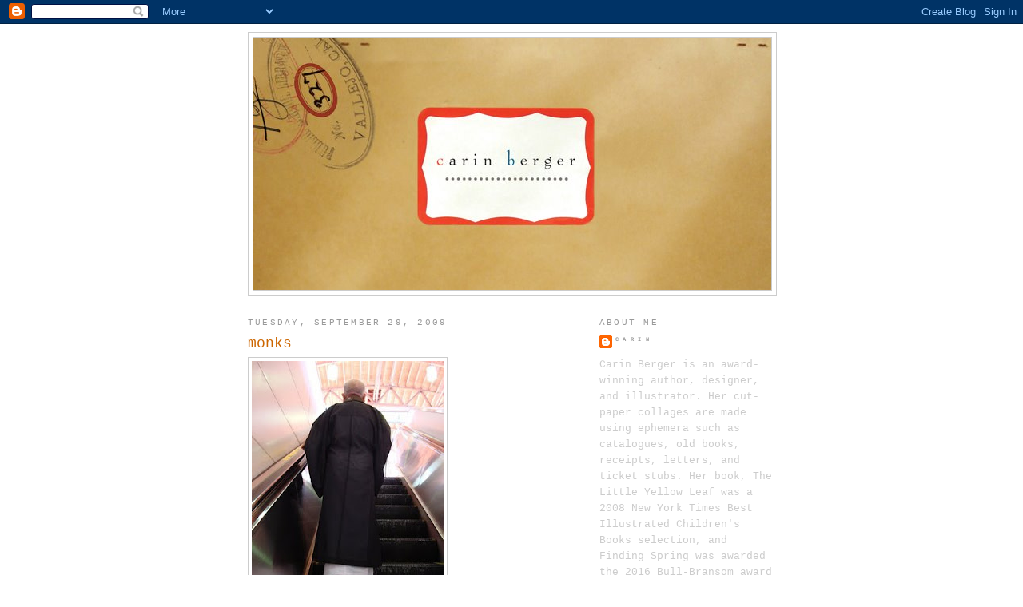

--- FILE ---
content_type: text/html; charset=UTF-8
request_url: http://carinberger.blogspot.com/2009/09/monks.html
body_size: 15707
content:
<!DOCTYPE html>
<html dir='ltr'>
<head>
<link href='https://www.blogger.com/static/v1/widgets/2944754296-widget_css_bundle.css' rel='stylesheet' type='text/css'/>
<meta content='text/html; charset=UTF-8' http-equiv='Content-Type'/>
<meta content='blogger' name='generator'/>
<link href='http://carinberger.blogspot.com/favicon.ico' rel='icon' type='image/x-icon'/>
<link href='http://carinberger.blogspot.com/2009/09/monks.html' rel='canonical'/>
<link rel="alternate" type="application/atom+xml" title="carinberger - Atom" href="http://carinberger.blogspot.com/feeds/posts/default" />
<link rel="alternate" type="application/rss+xml" title="carinberger - RSS" href="http://carinberger.blogspot.com/feeds/posts/default?alt=rss" />
<link rel="service.post" type="application/atom+xml" title="carinberger - Atom" href="https://www.blogger.com/feeds/526742442513943905/posts/default" />

<link rel="alternate" type="application/atom+xml" title="carinberger - Atom" href="http://carinberger.blogspot.com/feeds/734043209249284840/comments/default" />
<!--Can't find substitution for tag [blog.ieCssRetrofitLinks]-->
<link href='https://blogger.googleusercontent.com/img/b/R29vZ2xl/AVvXsEj-eaPSkV3DacFUX0dsFmhMlOScBOWQ-vp1WTlxqcOPT0iQI2zGeRY7DisCqTQnlLhKL203MdOiRXpxsb9GXfpNPAa9gaqNIgB-PjZZ06HbIe-eJlN3FMckNew_FMSXmmBAV5dhBsHwPLI/s320/JAP+009-MONK+ON+ESCALATOR.jpg' rel='image_src'/>
<meta content='http://carinberger.blogspot.com/2009/09/monks.html' property='og:url'/>
<meta content='monks' property='og:title'/>
<meta content=' ' property='og:description'/>
<meta content='https://blogger.googleusercontent.com/img/b/R29vZ2xl/AVvXsEj-eaPSkV3DacFUX0dsFmhMlOScBOWQ-vp1WTlxqcOPT0iQI2zGeRY7DisCqTQnlLhKL203MdOiRXpxsb9GXfpNPAa9gaqNIgB-PjZZ06HbIe-eJlN3FMckNew_FMSXmmBAV5dhBsHwPLI/w1200-h630-p-k-no-nu/JAP+009-MONK+ON+ESCALATOR.jpg' property='og:image'/>
<title>carinberger: monks</title>
<style id='page-skin-1' type='text/css'><!--
/*
-----------------------------------------------
Blogger Template Style
Name:     Minima
Date:     26 Feb 2004
Updated by: Blogger Team
----------------------------------------------- */
/* Use this with templates/template-twocol.html */
body {
background:#ffffff;
margin:0;
color:#333333;
font:x-small Georgia Serif;
font-size/* */:/**/small;
font-size: /**/small;
text-align: center;
}
a:link {
color:#999999;
text-decoration:none;
}
a:visited {
color:#cccccc;
text-decoration:none;
}
a:hover {
color:#cc6600;
text-decoration:underline;
}
a img {
border-width:0;
}
/* Header
-----------------------------------------------
*/
#header-wrapper {
width:660px;
margin:0 auto 10px;
border:1px solid #cccccc;
}
#header-inner {
background-position: center;
margin-left: auto;
margin-right: auto;
}
#header {
margin: 5px;
border: 1px solid #cccccc;
text-align: center;
color:#666666;
}
#header h1 {
margin:5px 5px 0;
padding:15px 20px .25em;
line-height:1.2em;
text-transform:uppercase;
letter-spacing:.2em;
font: normal normal 200% Courier, monospace;
}
#header a {
color:#666666;
text-decoration:none;
}
#header a:hover {
color:#666666;
}
#header .description {
margin:0 5px 5px;
padding:0 20px 15px;
max-width:700px;
text-transform:uppercase;
letter-spacing:.2em;
line-height: 1.4em;
font: normal normal 78% Courier, monospace;
color: #999999;
}
#header img {
margin-left: auto;
margin-right: auto;
}
/* Outer-Wrapper
----------------------------------------------- */
#outer-wrapper {
width: 660px;
margin:0 auto;
padding:10px;
text-align:left;
font: normal normal 100% Courier, monospace;
}
#main-wrapper {
width: 410px;
float: left;
word-wrap: break-word; /* fix for long text breaking sidebar float in IE */
overflow: hidden;     /* fix for long non-text content breaking IE sidebar float */
}
#sidebar-wrapper {
width: 220px;
float: right;
word-wrap: break-word; /* fix for long text breaking sidebar float in IE */
overflow: hidden;      /* fix for long non-text content breaking IE sidebar float */
}
/* Headings
----------------------------------------------- */
h2 {
margin:1.5em 0 .75em;
font:normal normal 86% Courier, monospace;
line-height: 1.4em;
text-transform:uppercase;
letter-spacing:.2em;
color:#999999;
}
/* Posts
-----------------------------------------------
*/
h2.date-header {
margin:1.5em 0 .5em;
}
.post {
margin:.5em 0 1.5em;
border-bottom:1px dotted #cccccc;
padding-bottom:1.5em;
}
.post h3 {
margin:.25em 0 0;
padding:0 0 4px;
font-size:140%;
font-weight:normal;
line-height:1.4em;
color:#cc6600;
}
.post h3 a, .post h3 a:visited, .post h3 strong {
display:block;
text-decoration:none;
color:#cc6600;
font-weight:normal;
}
.post h3 strong, .post h3 a:hover {
color:#333333;
}
.post-body {
margin:0 0 .75em;
line-height:1.6em;
}
.post-body blockquote {
line-height:1.3em;
}
.post-footer {
margin: .75em 0;
color:#999999;
text-transform:uppercase;
letter-spacing:.1em;
font: normal normal 53% Courier, monospace;
line-height: 1.4em;
}
.comment-link {
margin-left:.6em;
}
.post img, table.tr-caption-container {
padding:4px;
border:1px solid #cccccc;
}
.tr-caption-container img {
border: none;
padding: 0;
}
.post blockquote {
margin:1em 20px;
}
.post blockquote p {
margin:.75em 0;
}
/* Comments
----------------------------------------------- */
#comments h4 {
margin:1em 0;
font-weight: bold;
line-height: 1.4em;
text-transform:uppercase;
letter-spacing:.2em;
color: #999999;
}
#comments-block {
margin:1em 0 1.5em;
line-height:1.6em;
}
#comments-block .comment-author {
margin:.5em 0;
}
#comments-block .comment-body {
margin:.25em 0 0;
}
#comments-block .comment-footer {
margin:-.25em 0 2em;
line-height: 1.4em;
text-transform:uppercase;
letter-spacing:.1em;
}
#comments-block .comment-body p {
margin:0 0 .75em;
}
.deleted-comment {
font-style:italic;
color:gray;
}
#blog-pager-newer-link {
float: left;
}
#blog-pager-older-link {
float: right;
}
#blog-pager {
text-align: center;
}
.feed-links {
clear: both;
line-height: 2.5em;
}
/* Sidebar Content
----------------------------------------------- */
.sidebar {
color: #cccccc;
line-height: 1.5em;
}
.sidebar ul {
list-style:none;
margin:0 0 0;
padding:0 0 0;
}
.sidebar li {
margin:0;
padding-top:0;
padding-right:0;
padding-bottom:.25em;
padding-left:15px;
text-indent:-15px;
line-height:1.5em;
}
.sidebar .widget, .main .widget {
border-bottom:1px dotted #cccccc;
margin:0 0 1.5em;
padding:0 0 1.5em;
}
.main .Blog {
border-bottom-width: 0;
}
/* Profile
----------------------------------------------- */
.profile-img {
float: left;
margin-top: 0;
margin-right: 5px;
margin-bottom: 5px;
margin-left: 0;
padding: 4px;
border: 1px solid #cccccc;
}
.profile-data {
margin:0;
text-transform:uppercase;
letter-spacing:.1em;
font: normal normal 53% Courier, monospace;
color: #999999;
font-weight: bold;
line-height: 1.6em;
}
.profile-datablock {
margin:.5em 0 .5em;
}
.profile-textblock {
margin: 0.5em 0;
line-height: 1.6em;
}
.profile-link {
font: normal normal 53% Courier, monospace;
text-transform: uppercase;
letter-spacing: .1em;
}
/* Footer
----------------------------------------------- */
#footer {
width:660px;
clear:both;
margin:0 auto;
padding-top:15px;
line-height: 1.6em;
text-transform:uppercase;
letter-spacing:.1em;
text-align: center;
}

--></style>
<link href='https://www.blogger.com/dyn-css/authorization.css?targetBlogID=526742442513943905&amp;zx=e1aa1b15-3f6a-47c0-9a81-b4326ef99630' media='none' onload='if(media!=&#39;all&#39;)media=&#39;all&#39;' rel='stylesheet'/><noscript><link href='https://www.blogger.com/dyn-css/authorization.css?targetBlogID=526742442513943905&amp;zx=e1aa1b15-3f6a-47c0-9a81-b4326ef99630' rel='stylesheet'/></noscript>
<meta name='google-adsense-platform-account' content='ca-host-pub-1556223355139109'/>
<meta name='google-adsense-platform-domain' content='blogspot.com'/>

</head>
<body>
<div class='navbar section' id='navbar'><div class='widget Navbar' data-version='1' id='Navbar1'><script type="text/javascript">
    function setAttributeOnload(object, attribute, val) {
      if(window.addEventListener) {
        window.addEventListener('load',
          function(){ object[attribute] = val; }, false);
      } else {
        window.attachEvent('onload', function(){ object[attribute] = val; });
      }
    }
  </script>
<div id="navbar-iframe-container"></div>
<script type="text/javascript" src="https://apis.google.com/js/platform.js"></script>
<script type="text/javascript">
      gapi.load("gapi.iframes:gapi.iframes.style.bubble", function() {
        if (gapi.iframes && gapi.iframes.getContext) {
          gapi.iframes.getContext().openChild({
              url: 'https://www.blogger.com/navbar/526742442513943905?po\x3d734043209249284840\x26origin\x3dhttp://carinberger.blogspot.com',
              where: document.getElementById("navbar-iframe-container"),
              id: "navbar-iframe"
          });
        }
      });
    </script><script type="text/javascript">
(function() {
var script = document.createElement('script');
script.type = 'text/javascript';
script.src = '//pagead2.googlesyndication.com/pagead/js/google_top_exp.js';
var head = document.getElementsByTagName('head')[0];
if (head) {
head.appendChild(script);
}})();
</script>
</div></div>
<div id='outer-wrapper'><div id='wrap2'>
<!-- skip links for text browsers -->
<span id='skiplinks' style='display:none;'>
<a href='#main'>skip to main </a> |
      <a href='#sidebar'>skip to sidebar</a>
</span>
<div id='header-wrapper'>
<div class='header section' id='header'><div class='widget Header' data-version='1' id='Header1'>
<div id='header-inner'>
<a href='http://carinberger.blogspot.com/' style='display: block'>
<img alt='carinberger' height='316px; ' id='Header1_headerimg' src='http://1.bp.blogspot.com/_o0wO5sGBnPg/SddNcrVF7DI/AAAAAAAAABk/yqzf0mx99lI/S1600-R/CBD+000%3EBLOG+HEADER+V5.jpg' style='display: block' width='648px; '/>
</a>
</div>
</div></div>
</div>
<div id='content-wrapper'>
<div id='crosscol-wrapper' style='text-align:center'>
<div class='crosscol no-items section' id='crosscol'></div>
</div>
<div id='main-wrapper'>
<div class='main section' id='main'><div class='widget Blog' data-version='1' id='Blog1'>
<div class='blog-posts hfeed'>

          <div class="date-outer">
        
<h2 class='date-header'><span>Tuesday, September 29, 2009</span></h2>

          <div class="date-posts">
        
<div class='post-outer'>
<div class='post hentry uncustomized-post-template' itemprop='blogPost' itemscope='itemscope' itemtype='http://schema.org/BlogPosting'>
<meta content='https://blogger.googleusercontent.com/img/b/R29vZ2xl/AVvXsEj-eaPSkV3DacFUX0dsFmhMlOScBOWQ-vp1WTlxqcOPT0iQI2zGeRY7DisCqTQnlLhKL203MdOiRXpxsb9GXfpNPAa9gaqNIgB-PjZZ06HbIe-eJlN3FMckNew_FMSXmmBAV5dhBsHwPLI/s320/JAP+009-MONK+ON+ESCALATOR.jpg' itemprop='image_url'/>
<meta content='526742442513943905' itemprop='blogId'/>
<meta content='734043209249284840' itemprop='postId'/>
<a name='734043209249284840'></a>
<h3 class='post-title entry-title' itemprop='name'>
monks
</h3>
<div class='post-header'>
<div class='post-header-line-1'></div>
</div>
<div class='post-body entry-content' id='post-body-734043209249284840' itemprop='description articleBody'>
<a href="https://blogger.googleusercontent.com/img/b/R29vZ2xl/AVvXsEj-eaPSkV3DacFUX0dsFmhMlOScBOWQ-vp1WTlxqcOPT0iQI2zGeRY7DisCqTQnlLhKL203MdOiRXpxsb9GXfpNPAa9gaqNIgB-PjZZ06HbIe-eJlN3FMckNew_FMSXmmBAV5dhBsHwPLI/s1600-h/JAP+009-MONK+ON+ESCALATOR.jpg" onblur="try {parent.deselectBloggerImageGracefully();} catch(e) {}"><img alt="" border="0" id="BLOGGER_PHOTO_ID_5387013976893335330" src="https://blogger.googleusercontent.com/img/b/R29vZ2xl/AVvXsEj-eaPSkV3DacFUX0dsFmhMlOScBOWQ-vp1WTlxqcOPT0iQI2zGeRY7DisCqTQnlLhKL203MdOiRXpxsb9GXfpNPAa9gaqNIgB-PjZZ06HbIe-eJlN3FMckNew_FMSXmmBAV5dhBsHwPLI/s320/JAP+009-MONK+ON+ESCALATOR.jpg" style="margin: 0pt 10px 10px 0pt; float: left; cursor: pointer; width: 240px; height: 320px;" /></a><br /><br /><a href="https://blogger.googleusercontent.com/img/b/R29vZ2xl/AVvXsEjJwzsS6mJqT5tPq8m3JkSKNIurl4xkL7yHEVhHSvwqFEf-E2t0uBU6hsb_nsk2SOi7FoAzfnubeD7ARI7b0MSeuIrVROfca8kJalQlfqUt5YnmASN862wSRAc9wzEow4e8qpNMuV4hyphenhyphenZk/s1600-h/JAP+009-MONK+ON+BIKE.jpg" onblur="try {parent.deselectBloggerImageGracefully();} catch(e) {}"><img alt="" border="0" id="BLOGGER_PHOTO_ID_5387013311933616130" src="https://blogger.googleusercontent.com/img/b/R29vZ2xl/AVvXsEjJwzsS6mJqT5tPq8m3JkSKNIurl4xkL7yHEVhHSvwqFEf-E2t0uBU6hsb_nsk2SOi7FoAzfnubeD7ARI7b0MSeuIrVROfca8kJalQlfqUt5YnmASN862wSRAc9wzEow4e8qpNMuV4hyphenhyphenZk/s320/JAP+009-MONK+ON+BIKE.jpg" style="margin: 0pt 10px 10px 0pt; float: left; cursor: pointer; width: 240px; height: 320px;" /> </a><br /><br /><a href="https://blogger.googleusercontent.com/img/b/R29vZ2xl/AVvXsEh9A2x5N2eJZ78RpHiAVPEn2WIPQSB04d1-Ed0lMS3UQj7bvqfswcOENWizeoYiNDeichIr94DnqXaZyiImJBhGi9zUvjCIB7VF6gVs-0wVzCmr5YE12II5N18hYKWrQ4dTwow9opFkIHk/s1600-h/JAP+009-MONKS+IN+TRAINING.jpg" onblur="try {parent.deselectBloggerImageGracefully();} catch(e) {}"><img alt="" border="0" id="BLOGGER_PHOTO_ID_5387013114078400162" src="https://blogger.googleusercontent.com/img/b/R29vZ2xl/AVvXsEh9A2x5N2eJZ78RpHiAVPEn2WIPQSB04d1-Ed0lMS3UQj7bvqfswcOENWizeoYiNDeichIr94DnqXaZyiImJBhGi9zUvjCIB7VF6gVs-0wVzCmr5YE12II5N18hYKWrQ4dTwow9opFkIHk/s320/JAP+009-MONKS+IN+TRAINING.jpg" style="margin: 0pt 10px 10px 0pt; float: left; cursor: pointer; width: 320px; height: 240px;" /></a><br /><a href="https://blogger.googleusercontent.com/img/b/R29vZ2xl/AVvXsEiEEJyAbIzN6jgsUFQSExT6IDGDtJCQJt9o3dngxExttAhW5lM4TowzWpN9AxgB42HQoHebKpbFrASAH2gkzgAofIlHTuAnvHTmEDuMNhroudZW82bO-FIaTQitJHtIWKdikB07BHyDOaw/s1600-h/JAP+009-RICE+PLANTERS+FEET.jpg" onblur="try {parent.deselectBloggerImageGracefully();} catch(e) {}"><img alt="" border="0" id="BLOGGER_PHOTO_ID_5387013103289629394" src="https://blogger.googleusercontent.com/img/b/R29vZ2xl/AVvXsEiEEJyAbIzN6jgsUFQSExT6IDGDtJCQJt9o3dngxExttAhW5lM4TowzWpN9AxgB42HQoHebKpbFrASAH2gkzgAofIlHTuAnvHTmEDuMNhroudZW82bO-FIaTQitJHtIWKdikB07BHyDOaw/s320/JAP+009-RICE+PLANTERS+FEET.jpg" style="margin: 0pt 10px 10px 0pt; float: left; cursor: pointer; width: 320px; height: 240px;" /></a><br /><a href="https://blogger.googleusercontent.com/img/b/R29vZ2xl/AVvXsEj6P8wfX_BjbDdKqrpETL5Hj9HX5U4AcE6ZcwCEahUCZEcnjSCrXUM9sqyhOAjtRxCqYnCCDg5BWA7PXlDYdJFpJBig1ZE2ani4j7HCnaIWMHhY1bup3yiOqMMId5e0m0p4Rd_CftERicM/s1600-h/JAP+009-MONK+HIGASHIYOJI.jpg" onblur="try {parent.deselectBloggerImageGracefully();} catch(e) {}"><img alt="" border="0" id="BLOGGER_PHOTO_ID_5387013102291823362" src="https://blogger.googleusercontent.com/img/b/R29vZ2xl/AVvXsEj6P8wfX_BjbDdKqrpETL5Hj9HX5U4AcE6ZcwCEahUCZEcnjSCrXUM9sqyhOAjtRxCqYnCCDg5BWA7PXlDYdJFpJBig1ZE2ani4j7HCnaIWMHhY1bup3yiOqMMId5e0m0p4Rd_CftERicM/s320/JAP+009-MONK+HIGASHIYOJI.jpg" style="margin: 0pt 10px 10px 0pt; float: left; cursor: pointer; width: 240px; height: 320px;" /></a><a href="https://blogger.googleusercontent.com/img/b/R29vZ2xl/AVvXsEjC5ToI2hiSrhN4KwhJGDtgtycXl8nd4FOGwNer1GQEmxSmRtX07rNviESHD47c9qX47GMeajSg69d1S6doA8gapsOzst8ZF9oFLJ2FxHLP2ryY2HIxUOC4NGESsqZ3mmSLqwXLbnTKQa0/s1600-h/JAP+009.MONK+AT+RESTAURANT.jpg" onblur="try {parent.deselectBloggerImageGracefully();} catch(e) {}"><img alt="" border="0" id="BLOGGER_PHOTO_ID_5410695560838351074" src="https://blogger.googleusercontent.com/img/b/R29vZ2xl/AVvXsEjC5ToI2hiSrhN4KwhJGDtgtycXl8nd4FOGwNer1GQEmxSmRtX07rNviESHD47c9qX47GMeajSg69d1S6doA8gapsOzst8ZF9oFLJ2FxHLP2ryY2HIxUOC4NGESsqZ3mmSLqwXLbnTKQa0/s320/JAP+009.MONK+AT+RESTAURANT.jpg" style="margin: 0pt 10px 10px 0pt; float: left; cursor: pointer; width: 240px; height: 320px;" /></a><br /><a href="https://blogger.googleusercontent.com/img/b/R29vZ2xl/AVvXsEgmxwxvYUkMS0wVPJC2PfWyumgRIQDIff4F7dBIkuZkDOVBcWxLFg14O7TxxoPh_Sd-2Gq5G6O4pGZBd-RMKTT2w7Vig8bmlyv6BKxn9oKKQF-ZtIR6_vyAb35FnrJp0cZFzCnQcwLzvG0/s1600-h/JAP+009%3ESTREET+YAMABUSHI.jpg" onblur="try {parent.deselectBloggerImageGracefully();} catch(e) {}"><img alt="" border="0" id="BLOGGER_PHOTO_ID_5387013091372780370" src="https://blogger.googleusercontent.com/img/b/R29vZ2xl/AVvXsEgmxwxvYUkMS0wVPJC2PfWyumgRIQDIff4F7dBIkuZkDOVBcWxLFg14O7TxxoPh_Sd-2Gq5G6O4pGZBd-RMKTT2w7Vig8bmlyv6BKxn9oKKQF-ZtIR6_vyAb35FnrJp0cZFzCnQcwLzvG0/s320/JAP+009%3ESTREET+YAMABUSHI.jpg" style="margin: 0pt 10px 10px 0pt; float: left; cursor: pointer; width: 240px; height: 320px;" /></a>
<div style='clear: both;'></div>
</div>
<div class='post-footer'>
<div class='post-footer-line post-footer-line-1'>
<span class='post-author vcard'>
Posted by
<span class='fn' itemprop='author' itemscope='itemscope' itemtype='http://schema.org/Person'>
<meta content='https://www.blogger.com/profile/09878386104748373638' itemprop='url'/>
<a class='g-profile' href='https://www.blogger.com/profile/09878386104748373638' rel='author' title='author profile'>
<span itemprop='name'>C A R I N</span>
</a>
</span>
</span>
<span class='post-timestamp'>
at
<meta content='http://carinberger.blogspot.com/2009/09/monks.html' itemprop='url'/>
<a class='timestamp-link' href='http://carinberger.blogspot.com/2009/09/monks.html' rel='bookmark' title='permanent link'><abbr class='published' itemprop='datePublished' title='2009-09-29T14:56:00-07:00'>2:56&#8239;PM</abbr></a>
</span>
<span class='post-comment-link'>
</span>
<span class='post-icons'>
<span class='item-control blog-admin pid-1943878778'>
<a href='https://www.blogger.com/post-edit.g?blogID=526742442513943905&postID=734043209249284840&from=pencil' title='Edit Post'>
<img alt='' class='icon-action' height='18' src='https://resources.blogblog.com/img/icon18_edit_allbkg.gif' width='18'/>
</a>
</span>
</span>
<div class='post-share-buttons goog-inline-block'>
</div>
</div>
<div class='post-footer-line post-footer-line-2'>
<span class='post-labels'>
Labels:
<a href='http://carinberger.blogspot.com/search/label/japan' rel='tag'>japan</a>,
<a href='http://carinberger.blogspot.com/search/label/kyoto' rel='tag'>kyoto</a>,
<a href='http://carinberger.blogspot.com/search/label/monks' rel='tag'>monks</a>
</span>
</div>
<div class='post-footer-line post-footer-line-3'>
<span class='post-location'>
</span>
</div>
</div>
</div>
<div class='comments' id='comments'>
<a name='comments'></a>
<h4>No comments:</h4>
<div id='Blog1_comments-block-wrapper'>
<dl class='avatar-comment-indent' id='comments-block'>
</dl>
</div>
<p class='comment-footer'>
<div class='comment-form'>
<a name='comment-form'></a>
<h4 id='comment-post-message'>Post a Comment</h4>
<p>
</p>
<a href='https://www.blogger.com/comment/frame/526742442513943905?po=734043209249284840&hl=en&saa=85391&origin=http://carinberger.blogspot.com' id='comment-editor-src'></a>
<iframe allowtransparency='true' class='blogger-iframe-colorize blogger-comment-from-post' frameborder='0' height='410px' id='comment-editor' name='comment-editor' src='' width='100%'></iframe>
<script src='https://www.blogger.com/static/v1/jsbin/2830521187-comment_from_post_iframe.js' type='text/javascript'></script>
<script type='text/javascript'>
      BLOG_CMT_createIframe('https://www.blogger.com/rpc_relay.html');
    </script>
</div>
</p>
</div>
</div>

        </div></div>
      
</div>
<div class='blog-pager' id='blog-pager'>
<span id='blog-pager-newer-link'>
<a class='blog-pager-newer-link' href='http://carinberger.blogspot.com/2009/09/umbrellas.html' id='Blog1_blog-pager-newer-link' title='Newer Post'>Newer Post</a>
</span>
<span id='blog-pager-older-link'>
<a class='blog-pager-older-link' href='http://carinberger.blogspot.com/2009/09/food-and-packaging.html' id='Blog1_blog-pager-older-link' title='Older Post'>Older Post</a>
</span>
<a class='home-link' href='http://carinberger.blogspot.com/'>Home</a>
</div>
<div class='clear'></div>
<div class='post-feeds'>
<div class='feed-links'>
Subscribe to:
<a class='feed-link' href='http://carinberger.blogspot.com/feeds/734043209249284840/comments/default' target='_blank' type='application/atom+xml'>Post Comments (Atom)</a>
</div>
</div>
</div></div>
</div>
<div id='sidebar-wrapper'>
<div class='sidebar section' id='sidebar'><div class='widget Profile' data-version='1' id='Profile1'>
<h2>About me</h2>
<div class='widget-content'>
<dl class='profile-datablock'>
<dt class='profile-data'>
<a class='profile-name-link g-profile' href='https://www.blogger.com/profile/09878386104748373638' rel='author' style='background-image: url(//www.blogger.com/img/logo-16.png);'>
C A R I N
</a>
</dt>
<dd class='profile-textblock'>Carin Berger is an award-winning author, designer, and illustrator. Her cut-paper collages are made using ephemera such as catalogues, old books, receipts, letters, and ticket stubs. Her book, The Little Yellow Leaf was a 2008 New York Times Best Illustrated Children's Books selection, and Finding Spring was awarded the 2016 Bull-Bransom award from the National Museum of Wildlife Art of the United States. In a starred review of Finding Spring, Kirkus Reviews wrote: "Multidimensional and Magial...Exceptional, exhilarating artwork perfectly suited for a story about anticipation, discover and joy."  In a starred review of Forever Friends, Kirkus wrote: "Sophisticated, sensitive, and accessible, this picture book will offer new insights and pleasures with each season." She is also the illustrator of the acclaimed Stardines Swim High across the Sky and Behold the Blod Umbrellaphant, both by Jack Prelutsky, among other books. Her newest book is Good Night! Good Night! 
She lives with her family in New York City.</dd>
</dl>
<a class='profile-link' href='https://www.blogger.com/profile/09878386104748373638' rel='author'>View my complete profile</a>
<div class='clear'></div>
</div>
</div><div class='widget LinkList' data-version='1' id='LinkList2'>
<h2>Interviews and reviews</h2>
<div class='widget-content'>
<ul>
<li><a href='http://www.nytimes.com/2010/07/18/books/review/McMullan-t.html'>new york times review of forever friends</a></li>
<li><a href='http://www.illustrationmundo.com/wp/5055'>interview on illustration mundo</a></li>
<li><a href='http://www.schoollibraryjournal.com/blog/1790000379/post/1360050136.html?nid=3713'>*fuse #8 review of forever friends</a></li>
<li><a href='http://www.nytimes.com/2009/11/08/books/review/Cohen-t.html'>*new york times review of ok go!</a></li>
<li><a href='http://birdandlittlebird.typepad.com/blog/2009/06/library-monday-the-little-yellow-leaf.html'>*bird and little bird review</a></li>
<li><a href='http://ephemera.typepad.com/ephemera/2009/07/graphic-designer-carin-berger-interview.html'>*ephemera interview</a></li>
<li><a href='http://www.schoollibraryjournal.com/article/CA6648615.html'>*school library journal starred review</a></li>
<li><a href='http://taralazar.wordpress.com/'>*wordpress interview</a></li>
<li><a href='http://www.nytimes.com/slideshow/2008/11/06/books/20081109ILLUSTRATEDBOOKS_7.html'>*New York Times 10 best illustrated books 2008</a></li>
<li><a href='http://blaine.org/sevenimpossiblethings/?p=1572'>*Seven impossible things before breakfast</a></li>
<li><a href='http://taralazar.wordpress.com/'>*interview on writing for kids while raising them</a></li>
<li><a href='http://infantbibliophile.blogspot.com/2009/06/review-and-give-away-ok-go.html'>*review on infantbibliophile</a></li>
</ul>
<div class='clear'></div>
</div>
</div><div class='widget LinkList' data-version='1' id='LinkList1'>
<h2>links</h2>
<div class='widget-content'>
<ul>
<li><a href='https://www.amazon.com/Good-Night-Carin-Berger/dp/0062408844/ref=sr_1_3?s=books&ie=UTF8&qid=1486403347&sr=1-3&keywords=carin+berger'>BUY THIS BOOK: Good Night! Good Night!</a></li>
<li><a href='http://https://www.amazon.com/Finding-Spring-Carin-Berger/dp/0062250191/ref=sr_1_1?s=books&ie=UTF8&qid=1486403347&sr=1-1&keywords=carin+berger'>BUY THIS BOOK: Finding Spring</a></li>
<li><a href='http://https://www.amazon.com/Stardines-Swim-High-Across-Sky/dp/0062014641/ref=sr_1_8?s=books&ie=UTF8&qid=1486403347&sr=1-8&keywords=carin+berger'>BUY THIS BOOK: Stardines Swim High Across the Sky</a></li>
<li><a href='http://https://www.amazon.com/Perfect-Day-Carin-Berger/dp/006201580X/ref=sr_1_6?s=books&ie=UTF8&qid=1486403347&sr=1-6&keywords=carin+berger'>BUY THIS BOOK: A Perfect Day</a></li>
<li><a href='http://https://www.amazon.com/Forever-Friends-Carin-Berger/dp/0061915289/ref=sr_1_5?s=books&ie=UTF8&qid=1486403016&sr=1-5&keywords=carin+berger'>BUY THIS BOOK: Forever Friends</a></li>
<li><a href='http://https://www.amazon.com/OK-Go-Carin-Berger/dp/0061576662/ref=sr_1_11?s=books&ie=UTF8&qid=1486403347&sr=1-11&keywords=carin+berger'>BUY THIS BOOK: OK Go!</a></li>
<li><a href='http://https://www.amazon.com/Behold-Bold-Umbrellaphant-Other-Poems/dp/0060543175/ref=sr_1_7?s=books&ie=UTF8&qid=1486404287&sr=1-7&keywords=carin+berger'>BUY THIS BOOK: Behold the Bold Umbrellaphant</a></li>
<li><a href='http://https://www.amazon.com/Little-Yellow-Leaf-Carin-Berger/dp/0061452238/ref=sr_1_4?s=books&ie=UTF8&qid=1486404287&sr=1-4&keywords=carin+berger'>BUY THIS BOOK: The Little Yellow Leaf</a></li>
<li><a href='http://https://www.amazon.com/All-Mixed-Up-Mix-Match/dp/081184966X/ref=sr_1_13?s=books&ie=UTF8&qid=1486404400&sr=1-13&keywords=carin+berger'>BUY THIS BOOK: All Mixed Up</a></li>
<li><a href='http://https://www.amazon.com/Not-True-Stories-Unreasonable-Rhymes/dp/0811837734/ref=sr_1_12?s=books&ie=UTF8&qid=1486404287&sr=1-12&keywords=carin+berger'>BUY THIS BOOK: Not so True Stories and Unreasonable Rhymes</a></li>
<li><a href='http://www.carinberger.com/'>To my website</a></li>
<li><a href='http://twitter.com/carinberger'>To twitter</a></li>
<li><a href='http://www.facebook.com/pages/Carin-Berger/50414878866?ref=mf'>To my facebook page</a></li>
</ul>
<div class='clear'></div>
</div>
</div><div class='widget BlogArchive' data-version='1' id='BlogArchive1'>
<h2>Blog Archive</h2>
<div class='widget-content'>
<div id='ArchiveList'>
<div id='BlogArchive1_ArchiveList'>
<ul class='hierarchy'>
<li class='archivedate collapsed'>
<a class='toggle' href='javascript:void(0)'>
<span class='zippy'>

        &#9658;&#160;
      
</span>
</a>
<a class='post-count-link' href='http://carinberger.blogspot.com/2017/'>
2017
</a>
<span class='post-count' dir='ltr'>(2)</span>
<ul class='hierarchy'>
<li class='archivedate collapsed'>
<a class='toggle' href='javascript:void(0)'>
<span class='zippy'>

        &#9658;&#160;
      
</span>
</a>
<a class='post-count-link' href='http://carinberger.blogspot.com/2017/02/'>
February
</a>
<span class='post-count' dir='ltr'>(1)</span>
<ul class='hierarchy'>
<li class='archivedate collapsed'>
<a class='toggle' href='javascript:void(0)'>
<span class='zippy'>

        &#9658;&#160;
      
</span>
</a>
<a class='post-count-link' href='http://carinberger.blogspot.com/2017_02_01_archive.html'>
Feb 01
</a>
<span class='post-count' dir='ltr'>(1)</span>
</li>
</ul>
</li>
</ul>
<ul class='hierarchy'>
<li class='archivedate collapsed'>
<a class='toggle' href='javascript:void(0)'>
<span class='zippy'>

        &#9658;&#160;
      
</span>
</a>
<a class='post-count-link' href='http://carinberger.blogspot.com/2017/01/'>
January
</a>
<span class='post-count' dir='ltr'>(1)</span>
<ul class='hierarchy'>
<li class='archivedate collapsed'>
<a class='toggle' href='javascript:void(0)'>
<span class='zippy'>

        &#9658;&#160;
      
</span>
</a>
<a class='post-count-link' href='http://carinberger.blogspot.com/2017_01_30_archive.html'>
Jan 30
</a>
<span class='post-count' dir='ltr'>(1)</span>
</li>
</ul>
</li>
</ul>
</li>
</ul>
<ul class='hierarchy'>
<li class='archivedate collapsed'>
<a class='toggle' href='javascript:void(0)'>
<span class='zippy'>

        &#9658;&#160;
      
</span>
</a>
<a class='post-count-link' href='http://carinberger.blogspot.com/2014/'>
2014
</a>
<span class='post-count' dir='ltr'>(1)</span>
<ul class='hierarchy'>
<li class='archivedate collapsed'>
<a class='toggle' href='javascript:void(0)'>
<span class='zippy'>

        &#9658;&#160;
      
</span>
</a>
<a class='post-count-link' href='http://carinberger.blogspot.com/2014/06/'>
June
</a>
<span class='post-count' dir='ltr'>(1)</span>
<ul class='hierarchy'>
<li class='archivedate collapsed'>
<a class='toggle' href='javascript:void(0)'>
<span class='zippy'>

        &#9658;&#160;
      
</span>
</a>
<a class='post-count-link' href='http://carinberger.blogspot.com/2014_06_03_archive.html'>
Jun 03
</a>
<span class='post-count' dir='ltr'>(1)</span>
</li>
</ul>
</li>
</ul>
</li>
</ul>
<ul class='hierarchy'>
<li class='archivedate collapsed'>
<a class='toggle' href='javascript:void(0)'>
<span class='zippy'>

        &#9658;&#160;
      
</span>
</a>
<a class='post-count-link' href='http://carinberger.blogspot.com/2010/'>
2010
</a>
<span class='post-count' dir='ltr'>(26)</span>
<ul class='hierarchy'>
<li class='archivedate collapsed'>
<a class='toggle' href='javascript:void(0)'>
<span class='zippy'>

        &#9658;&#160;
      
</span>
</a>
<a class='post-count-link' href='http://carinberger.blogspot.com/2010/12/'>
December
</a>
<span class='post-count' dir='ltr'>(10)</span>
<ul class='hierarchy'>
<li class='archivedate collapsed'>
<a class='toggle' href='javascript:void(0)'>
<span class='zippy'>

        &#9658;&#160;
      
</span>
</a>
<a class='post-count-link' href='http://carinberger.blogspot.com/2010_12_09_archive.html'>
Dec 09
</a>
<span class='post-count' dir='ltr'>(10)</span>
</li>
</ul>
</li>
</ul>
<ul class='hierarchy'>
<li class='archivedate collapsed'>
<a class='toggle' href='javascript:void(0)'>
<span class='zippy'>

        &#9658;&#160;
      
</span>
</a>
<a class='post-count-link' href='http://carinberger.blogspot.com/2010/11/'>
November
</a>
<span class='post-count' dir='ltr'>(13)</span>
<ul class='hierarchy'>
<li class='archivedate collapsed'>
<a class='toggle' href='javascript:void(0)'>
<span class='zippy'>

        &#9658;&#160;
      
</span>
</a>
<a class='post-count-link' href='http://carinberger.blogspot.com/2010_11_30_archive.html'>
Nov 30
</a>
<span class='post-count' dir='ltr'>(6)</span>
</li>
</ul>
<ul class='hierarchy'>
<li class='archivedate collapsed'>
<a class='toggle' href='javascript:void(0)'>
<span class='zippy'>

        &#9658;&#160;
      
</span>
</a>
<a class='post-count-link' href='http://carinberger.blogspot.com/2010_11_09_archive.html'>
Nov 09
</a>
<span class='post-count' dir='ltr'>(4)</span>
</li>
</ul>
<ul class='hierarchy'>
<li class='archivedate collapsed'>
<a class='toggle' href='javascript:void(0)'>
<span class='zippy'>

        &#9658;&#160;
      
</span>
</a>
<a class='post-count-link' href='http://carinberger.blogspot.com/2010_11_04_archive.html'>
Nov 04
</a>
<span class='post-count' dir='ltr'>(1)</span>
</li>
</ul>
<ul class='hierarchy'>
<li class='archivedate collapsed'>
<a class='toggle' href='javascript:void(0)'>
<span class='zippy'>

        &#9658;&#160;
      
</span>
</a>
<a class='post-count-link' href='http://carinberger.blogspot.com/2010_11_03_archive.html'>
Nov 03
</a>
<span class='post-count' dir='ltr'>(2)</span>
</li>
</ul>
</li>
</ul>
<ul class='hierarchy'>
<li class='archivedate collapsed'>
<a class='toggle' href='javascript:void(0)'>
<span class='zippy'>

        &#9658;&#160;
      
</span>
</a>
<a class='post-count-link' href='http://carinberger.blogspot.com/2010/01/'>
January
</a>
<span class='post-count' dir='ltr'>(3)</span>
<ul class='hierarchy'>
<li class='archivedate collapsed'>
<a class='toggle' href='javascript:void(0)'>
<span class='zippy'>

        &#9658;&#160;
      
</span>
</a>
<a class='post-count-link' href='http://carinberger.blogspot.com/2010_01_16_archive.html'>
Jan 16
</a>
<span class='post-count' dir='ltr'>(3)</span>
</li>
</ul>
</li>
</ul>
</li>
</ul>
<ul class='hierarchy'>
<li class='archivedate expanded'>
<a class='toggle' href='javascript:void(0)'>
<span class='zippy toggle-open'>

        &#9660;&#160;
      
</span>
</a>
<a class='post-count-link' href='http://carinberger.blogspot.com/2009/'>
2009
</a>
<span class='post-count' dir='ltr'>(121)</span>
<ul class='hierarchy'>
<li class='archivedate collapsed'>
<a class='toggle' href='javascript:void(0)'>
<span class='zippy'>

        &#9658;&#160;
      
</span>
</a>
<a class='post-count-link' href='http://carinberger.blogspot.com/2009/12/'>
December
</a>
<span class='post-count' dir='ltr'>(4)</span>
<ul class='hierarchy'>
<li class='archivedate collapsed'>
<a class='toggle' href='javascript:void(0)'>
<span class='zippy'>

        &#9658;&#160;
      
</span>
</a>
<a class='post-count-link' href='http://carinberger.blogspot.com/2009_12_01_archive.html'>
Dec 01
</a>
<span class='post-count' dir='ltr'>(4)</span>
</li>
</ul>
</li>
</ul>
<ul class='hierarchy'>
<li class='archivedate expanded'>
<a class='toggle' href='javascript:void(0)'>
<span class='zippy toggle-open'>

        &#9660;&#160;
      
</span>
</a>
<a class='post-count-link' href='http://carinberger.blogspot.com/2009/09/'>
September
</a>
<span class='post-count' dir='ltr'>(8)</span>
<ul class='hierarchy'>
<li class='archivedate expanded'>
<a class='toggle' href='javascript:void(0)'>
<span class='zippy toggle-open'>

        &#9660;&#160;
      
</span>
</a>
<a class='post-count-link' href='http://carinberger.blogspot.com/2009_09_29_archive.html'>
Sep 29
</a>
<span class='post-count' dir='ltr'>(7)</span>
<ul class='posts'>
<li><a href='http://carinberger.blogspot.com/2009/09/japanese-milk-boxes.html'>japanese milk boxes</a></li>
<li><a href='http://carinberger.blogspot.com/2009/09/shonien.html'>shonien</a></li>
<li><a href='http://carinberger.blogspot.com/2009/09/umbrellas.html'>umbrellas</a></li>
<li><a href='http://carinberger.blogspot.com/2009/09/monks.html'>monks</a></li>
<li><a href='http://carinberger.blogspot.com/2009/09/food-and-packaging.html'>food and packaging</a></li>
<li><a href='http://carinberger.blogspot.com/2009/09/flea-market-ephemera.html'>flea market ephemera</a></li>
<li><a href='http://carinberger.blogspot.com/2009/09/tanabata-festival-amulets.html'>tanabata amulets</a></li>
</ul>
</li>
</ul>
<ul class='hierarchy'>
<li class='archivedate collapsed'>
<a class='toggle' href='javascript:void(0)'>
<span class='zippy'>

        &#9658;&#160;
      
</span>
</a>
<a class='post-count-link' href='http://carinberger.blogspot.com/2009_09_17_archive.html'>
Sep 17
</a>
<span class='post-count' dir='ltr'>(1)</span>
</li>
</ul>
</li>
</ul>
<ul class='hierarchy'>
<li class='archivedate collapsed'>
<a class='toggle' href='javascript:void(0)'>
<span class='zippy'>

        &#9658;&#160;
      
</span>
</a>
<a class='post-count-link' href='http://carinberger.blogspot.com/2009/07/'>
July
</a>
<span class='post-count' dir='ltr'>(28)</span>
<ul class='hierarchy'>
<li class='archivedate collapsed'>
<a class='toggle' href='javascript:void(0)'>
<span class='zippy'>

        &#9658;&#160;
      
</span>
</a>
<a class='post-count-link' href='http://carinberger.blogspot.com/2009_07_27_archive.html'>
Jul 27
</a>
<span class='post-count' dir='ltr'>(5)</span>
</li>
</ul>
<ul class='hierarchy'>
<li class='archivedate collapsed'>
<a class='toggle' href='javascript:void(0)'>
<span class='zippy'>

        &#9658;&#160;
      
</span>
</a>
<a class='post-count-link' href='http://carinberger.blogspot.com/2009_07_17_archive.html'>
Jul 17
</a>
<span class='post-count' dir='ltr'>(1)</span>
</li>
</ul>
<ul class='hierarchy'>
<li class='archivedate collapsed'>
<a class='toggle' href='javascript:void(0)'>
<span class='zippy'>

        &#9658;&#160;
      
</span>
</a>
<a class='post-count-link' href='http://carinberger.blogspot.com/2009_07_14_archive.html'>
Jul 14
</a>
<span class='post-count' dir='ltr'>(7)</span>
</li>
</ul>
<ul class='hierarchy'>
<li class='archivedate collapsed'>
<a class='toggle' href='javascript:void(0)'>
<span class='zippy'>

        &#9658;&#160;
      
</span>
</a>
<a class='post-count-link' href='http://carinberger.blogspot.com/2009_07_12_archive.html'>
Jul 12
</a>
<span class='post-count' dir='ltr'>(2)</span>
</li>
</ul>
<ul class='hierarchy'>
<li class='archivedate collapsed'>
<a class='toggle' href='javascript:void(0)'>
<span class='zippy'>

        &#9658;&#160;
      
</span>
</a>
<a class='post-count-link' href='http://carinberger.blogspot.com/2009_07_09_archive.html'>
Jul 09
</a>
<span class='post-count' dir='ltr'>(3)</span>
</li>
</ul>
<ul class='hierarchy'>
<li class='archivedate collapsed'>
<a class='toggle' href='javascript:void(0)'>
<span class='zippy'>

        &#9658;&#160;
      
</span>
</a>
<a class='post-count-link' href='http://carinberger.blogspot.com/2009_07_08_archive.html'>
Jul 08
</a>
<span class='post-count' dir='ltr'>(4)</span>
</li>
</ul>
<ul class='hierarchy'>
<li class='archivedate collapsed'>
<a class='toggle' href='javascript:void(0)'>
<span class='zippy'>

        &#9658;&#160;
      
</span>
</a>
<a class='post-count-link' href='http://carinberger.blogspot.com/2009_07_05_archive.html'>
Jul 05
</a>
<span class='post-count' dir='ltr'>(2)</span>
</li>
</ul>
<ul class='hierarchy'>
<li class='archivedate collapsed'>
<a class='toggle' href='javascript:void(0)'>
<span class='zippy'>

        &#9658;&#160;
      
</span>
</a>
<a class='post-count-link' href='http://carinberger.blogspot.com/2009_07_03_archive.html'>
Jul 03
</a>
<span class='post-count' dir='ltr'>(2)</span>
</li>
</ul>
<ul class='hierarchy'>
<li class='archivedate collapsed'>
<a class='toggle' href='javascript:void(0)'>
<span class='zippy'>

        &#9658;&#160;
      
</span>
</a>
<a class='post-count-link' href='http://carinberger.blogspot.com/2009_07_01_archive.html'>
Jul 01
</a>
<span class='post-count' dir='ltr'>(2)</span>
</li>
</ul>
</li>
</ul>
<ul class='hierarchy'>
<li class='archivedate collapsed'>
<a class='toggle' href='javascript:void(0)'>
<span class='zippy'>

        &#9658;&#160;
      
</span>
</a>
<a class='post-count-link' href='http://carinberger.blogspot.com/2009/06/'>
June
</a>
<span class='post-count' dir='ltr'>(30)</span>
<ul class='hierarchy'>
<li class='archivedate collapsed'>
<a class='toggle' href='javascript:void(0)'>
<span class='zippy'>

        &#9658;&#160;
      
</span>
</a>
<a class='post-count-link' href='http://carinberger.blogspot.com/2009_06_27_archive.html'>
Jun 27
</a>
<span class='post-count' dir='ltr'>(3)</span>
</li>
</ul>
<ul class='hierarchy'>
<li class='archivedate collapsed'>
<a class='toggle' href='javascript:void(0)'>
<span class='zippy'>

        &#9658;&#160;
      
</span>
</a>
<a class='post-count-link' href='http://carinberger.blogspot.com/2009_06_25_archive.html'>
Jun 25
</a>
<span class='post-count' dir='ltr'>(4)</span>
</li>
</ul>
<ul class='hierarchy'>
<li class='archivedate collapsed'>
<a class='toggle' href='javascript:void(0)'>
<span class='zippy'>

        &#9658;&#160;
      
</span>
</a>
<a class='post-count-link' href='http://carinberger.blogspot.com/2009_06_24_archive.html'>
Jun 24
</a>
<span class='post-count' dir='ltr'>(1)</span>
</li>
</ul>
<ul class='hierarchy'>
<li class='archivedate collapsed'>
<a class='toggle' href='javascript:void(0)'>
<span class='zippy'>

        &#9658;&#160;
      
</span>
</a>
<a class='post-count-link' href='http://carinberger.blogspot.com/2009_06_23_archive.html'>
Jun 23
</a>
<span class='post-count' dir='ltr'>(2)</span>
</li>
</ul>
<ul class='hierarchy'>
<li class='archivedate collapsed'>
<a class='toggle' href='javascript:void(0)'>
<span class='zippy'>

        &#9658;&#160;
      
</span>
</a>
<a class='post-count-link' href='http://carinberger.blogspot.com/2009_06_21_archive.html'>
Jun 21
</a>
<span class='post-count' dir='ltr'>(5)</span>
</li>
</ul>
<ul class='hierarchy'>
<li class='archivedate collapsed'>
<a class='toggle' href='javascript:void(0)'>
<span class='zippy'>

        &#9658;&#160;
      
</span>
</a>
<a class='post-count-link' href='http://carinberger.blogspot.com/2009_06_14_archive.html'>
Jun 14
</a>
<span class='post-count' dir='ltr'>(8)</span>
</li>
</ul>
<ul class='hierarchy'>
<li class='archivedate collapsed'>
<a class='toggle' href='javascript:void(0)'>
<span class='zippy'>

        &#9658;&#160;
      
</span>
</a>
<a class='post-count-link' href='http://carinberger.blogspot.com/2009_06_13_archive.html'>
Jun 13
</a>
<span class='post-count' dir='ltr'>(3)</span>
</li>
</ul>
<ul class='hierarchy'>
<li class='archivedate collapsed'>
<a class='toggle' href='javascript:void(0)'>
<span class='zippy'>

        &#9658;&#160;
      
</span>
</a>
<a class='post-count-link' href='http://carinberger.blogspot.com/2009_06_09_archive.html'>
Jun 09
</a>
<span class='post-count' dir='ltr'>(1)</span>
</li>
</ul>
<ul class='hierarchy'>
<li class='archivedate collapsed'>
<a class='toggle' href='javascript:void(0)'>
<span class='zippy'>

        &#9658;&#160;
      
</span>
</a>
<a class='post-count-link' href='http://carinberger.blogspot.com/2009_06_08_archive.html'>
Jun 08
</a>
<span class='post-count' dir='ltr'>(1)</span>
</li>
</ul>
<ul class='hierarchy'>
<li class='archivedate collapsed'>
<a class='toggle' href='javascript:void(0)'>
<span class='zippy'>

        &#9658;&#160;
      
</span>
</a>
<a class='post-count-link' href='http://carinberger.blogspot.com/2009_06_07_archive.html'>
Jun 07
</a>
<span class='post-count' dir='ltr'>(2)</span>
</li>
</ul>
</li>
</ul>
<ul class='hierarchy'>
<li class='archivedate collapsed'>
<a class='toggle' href='javascript:void(0)'>
<span class='zippy'>

        &#9658;&#160;
      
</span>
</a>
<a class='post-count-link' href='http://carinberger.blogspot.com/2009/05/'>
May
</a>
<span class='post-count' dir='ltr'>(15)</span>
<ul class='hierarchy'>
<li class='archivedate collapsed'>
<a class='toggle' href='javascript:void(0)'>
<span class='zippy'>

        &#9658;&#160;
      
</span>
</a>
<a class='post-count-link' href='http://carinberger.blogspot.com/2009_05_26_archive.html'>
May 26
</a>
<span class='post-count' dir='ltr'>(1)</span>
</li>
</ul>
<ul class='hierarchy'>
<li class='archivedate collapsed'>
<a class='toggle' href='javascript:void(0)'>
<span class='zippy'>

        &#9658;&#160;
      
</span>
</a>
<a class='post-count-link' href='http://carinberger.blogspot.com/2009_05_21_archive.html'>
May 21
</a>
<span class='post-count' dir='ltr'>(2)</span>
</li>
</ul>
<ul class='hierarchy'>
<li class='archivedate collapsed'>
<a class='toggle' href='javascript:void(0)'>
<span class='zippy'>

        &#9658;&#160;
      
</span>
</a>
<a class='post-count-link' href='http://carinberger.blogspot.com/2009_05_15_archive.html'>
May 15
</a>
<span class='post-count' dir='ltr'>(1)</span>
</li>
</ul>
<ul class='hierarchy'>
<li class='archivedate collapsed'>
<a class='toggle' href='javascript:void(0)'>
<span class='zippy'>

        &#9658;&#160;
      
</span>
</a>
<a class='post-count-link' href='http://carinberger.blogspot.com/2009_05_11_archive.html'>
May 11
</a>
<span class='post-count' dir='ltr'>(1)</span>
</li>
</ul>
<ul class='hierarchy'>
<li class='archivedate collapsed'>
<a class='toggle' href='javascript:void(0)'>
<span class='zippy'>

        &#9658;&#160;
      
</span>
</a>
<a class='post-count-link' href='http://carinberger.blogspot.com/2009_05_10_archive.html'>
May 10
</a>
<span class='post-count' dir='ltr'>(2)</span>
</li>
</ul>
<ul class='hierarchy'>
<li class='archivedate collapsed'>
<a class='toggle' href='javascript:void(0)'>
<span class='zippy'>

        &#9658;&#160;
      
</span>
</a>
<a class='post-count-link' href='http://carinberger.blogspot.com/2009_05_07_archive.html'>
May 07
</a>
<span class='post-count' dir='ltr'>(1)</span>
</li>
</ul>
<ul class='hierarchy'>
<li class='archivedate collapsed'>
<a class='toggle' href='javascript:void(0)'>
<span class='zippy'>

        &#9658;&#160;
      
</span>
</a>
<a class='post-count-link' href='http://carinberger.blogspot.com/2009_05_06_archive.html'>
May 06
</a>
<span class='post-count' dir='ltr'>(1)</span>
</li>
</ul>
<ul class='hierarchy'>
<li class='archivedate collapsed'>
<a class='toggle' href='javascript:void(0)'>
<span class='zippy'>

        &#9658;&#160;
      
</span>
</a>
<a class='post-count-link' href='http://carinberger.blogspot.com/2009_05_05_archive.html'>
May 05
</a>
<span class='post-count' dir='ltr'>(3)</span>
</li>
</ul>
<ul class='hierarchy'>
<li class='archivedate collapsed'>
<a class='toggle' href='javascript:void(0)'>
<span class='zippy'>

        &#9658;&#160;
      
</span>
</a>
<a class='post-count-link' href='http://carinberger.blogspot.com/2009_05_04_archive.html'>
May 04
</a>
<span class='post-count' dir='ltr'>(2)</span>
</li>
</ul>
<ul class='hierarchy'>
<li class='archivedate collapsed'>
<a class='toggle' href='javascript:void(0)'>
<span class='zippy'>

        &#9658;&#160;
      
</span>
</a>
<a class='post-count-link' href='http://carinberger.blogspot.com/2009_05_02_archive.html'>
May 02
</a>
<span class='post-count' dir='ltr'>(1)</span>
</li>
</ul>
</li>
</ul>
<ul class='hierarchy'>
<li class='archivedate collapsed'>
<a class='toggle' href='javascript:void(0)'>
<span class='zippy'>

        &#9658;&#160;
      
</span>
</a>
<a class='post-count-link' href='http://carinberger.blogspot.com/2009/04/'>
April
</a>
<span class='post-count' dir='ltr'>(36)</span>
<ul class='hierarchy'>
<li class='archivedate collapsed'>
<a class='toggle' href='javascript:void(0)'>
<span class='zippy'>

        &#9658;&#160;
      
</span>
</a>
<a class='post-count-link' href='http://carinberger.blogspot.com/2009_04_30_archive.html'>
Apr 30
</a>
<span class='post-count' dir='ltr'>(1)</span>
</li>
</ul>
<ul class='hierarchy'>
<li class='archivedate collapsed'>
<a class='toggle' href='javascript:void(0)'>
<span class='zippy'>

        &#9658;&#160;
      
</span>
</a>
<a class='post-count-link' href='http://carinberger.blogspot.com/2009_04_29_archive.html'>
Apr 29
</a>
<span class='post-count' dir='ltr'>(1)</span>
</li>
</ul>
<ul class='hierarchy'>
<li class='archivedate collapsed'>
<a class='toggle' href='javascript:void(0)'>
<span class='zippy'>

        &#9658;&#160;
      
</span>
</a>
<a class='post-count-link' href='http://carinberger.blogspot.com/2009_04_27_archive.html'>
Apr 27
</a>
<span class='post-count' dir='ltr'>(1)</span>
</li>
</ul>
<ul class='hierarchy'>
<li class='archivedate collapsed'>
<a class='toggle' href='javascript:void(0)'>
<span class='zippy'>

        &#9658;&#160;
      
</span>
</a>
<a class='post-count-link' href='http://carinberger.blogspot.com/2009_04_26_archive.html'>
Apr 26
</a>
<span class='post-count' dir='ltr'>(1)</span>
</li>
</ul>
<ul class='hierarchy'>
<li class='archivedate collapsed'>
<a class='toggle' href='javascript:void(0)'>
<span class='zippy'>

        &#9658;&#160;
      
</span>
</a>
<a class='post-count-link' href='http://carinberger.blogspot.com/2009_04_25_archive.html'>
Apr 25
</a>
<span class='post-count' dir='ltr'>(2)</span>
</li>
</ul>
<ul class='hierarchy'>
<li class='archivedate collapsed'>
<a class='toggle' href='javascript:void(0)'>
<span class='zippy'>

        &#9658;&#160;
      
</span>
</a>
<a class='post-count-link' href='http://carinberger.blogspot.com/2009_04_24_archive.html'>
Apr 24
</a>
<span class='post-count' dir='ltr'>(2)</span>
</li>
</ul>
<ul class='hierarchy'>
<li class='archivedate collapsed'>
<a class='toggle' href='javascript:void(0)'>
<span class='zippy'>

        &#9658;&#160;
      
</span>
</a>
<a class='post-count-link' href='http://carinberger.blogspot.com/2009_04_22_archive.html'>
Apr 22
</a>
<span class='post-count' dir='ltr'>(2)</span>
</li>
</ul>
<ul class='hierarchy'>
<li class='archivedate collapsed'>
<a class='toggle' href='javascript:void(0)'>
<span class='zippy'>

        &#9658;&#160;
      
</span>
</a>
<a class='post-count-link' href='http://carinberger.blogspot.com/2009_04_20_archive.html'>
Apr 20
</a>
<span class='post-count' dir='ltr'>(1)</span>
</li>
</ul>
<ul class='hierarchy'>
<li class='archivedate collapsed'>
<a class='toggle' href='javascript:void(0)'>
<span class='zippy'>

        &#9658;&#160;
      
</span>
</a>
<a class='post-count-link' href='http://carinberger.blogspot.com/2009_04_19_archive.html'>
Apr 19
</a>
<span class='post-count' dir='ltr'>(5)</span>
</li>
</ul>
<ul class='hierarchy'>
<li class='archivedate collapsed'>
<a class='toggle' href='javascript:void(0)'>
<span class='zippy'>

        &#9658;&#160;
      
</span>
</a>
<a class='post-count-link' href='http://carinberger.blogspot.com/2009_04_18_archive.html'>
Apr 18
</a>
<span class='post-count' dir='ltr'>(3)</span>
</li>
</ul>
<ul class='hierarchy'>
<li class='archivedate collapsed'>
<a class='toggle' href='javascript:void(0)'>
<span class='zippy'>

        &#9658;&#160;
      
</span>
</a>
<a class='post-count-link' href='http://carinberger.blogspot.com/2009_04_17_archive.html'>
Apr 17
</a>
<span class='post-count' dir='ltr'>(3)</span>
</li>
</ul>
<ul class='hierarchy'>
<li class='archivedate collapsed'>
<a class='toggle' href='javascript:void(0)'>
<span class='zippy'>

        &#9658;&#160;
      
</span>
</a>
<a class='post-count-link' href='http://carinberger.blogspot.com/2009_04_16_archive.html'>
Apr 16
</a>
<span class='post-count' dir='ltr'>(1)</span>
</li>
</ul>
<ul class='hierarchy'>
<li class='archivedate collapsed'>
<a class='toggle' href='javascript:void(0)'>
<span class='zippy'>

        &#9658;&#160;
      
</span>
</a>
<a class='post-count-link' href='http://carinberger.blogspot.com/2009_04_15_archive.html'>
Apr 15
</a>
<span class='post-count' dir='ltr'>(2)</span>
</li>
</ul>
<ul class='hierarchy'>
<li class='archivedate collapsed'>
<a class='toggle' href='javascript:void(0)'>
<span class='zippy'>

        &#9658;&#160;
      
</span>
</a>
<a class='post-count-link' href='http://carinberger.blogspot.com/2009_04_14_archive.html'>
Apr 14
</a>
<span class='post-count' dir='ltr'>(2)</span>
</li>
</ul>
<ul class='hierarchy'>
<li class='archivedate collapsed'>
<a class='toggle' href='javascript:void(0)'>
<span class='zippy'>

        &#9658;&#160;
      
</span>
</a>
<a class='post-count-link' href='http://carinberger.blogspot.com/2009_04_13_archive.html'>
Apr 13
</a>
<span class='post-count' dir='ltr'>(6)</span>
</li>
</ul>
<ul class='hierarchy'>
<li class='archivedate collapsed'>
<a class='toggle' href='javascript:void(0)'>
<span class='zippy'>

        &#9658;&#160;
      
</span>
</a>
<a class='post-count-link' href='http://carinberger.blogspot.com/2009_04_10_archive.html'>
Apr 10
</a>
<span class='post-count' dir='ltr'>(1)</span>
</li>
</ul>
<ul class='hierarchy'>
<li class='archivedate collapsed'>
<a class='toggle' href='javascript:void(0)'>
<span class='zippy'>

        &#9658;&#160;
      
</span>
</a>
<a class='post-count-link' href='http://carinberger.blogspot.com/2009_04_04_archive.html'>
Apr 04
</a>
<span class='post-count' dir='ltr'>(2)</span>
</li>
</ul>
</li>
</ul>
</li>
</ul>
</div>
</div>
<div class='clear'></div>
</div>
</div><div class='widget Image' data-version='1' id='Image3'>
<h2>Buy this book</h2>
<div class='widget-content'>
<a href='http://www.amazon.com/Little-Yellow-Leaf-Carin-Berger/dp/0061452238/ref=pd_bbs_sr_1?ie=UTF8&s=books&qid=1239798626&sr=8-1'>
<img alt='Buy this book' height='220' id='Image3_img' src='http://1.bp.blogspot.com/_o0wO5sGBnPg/SeXs-KdVXJI/AAAAAAAAAHY/mm0FFeLfd7I/S660/CBD+000%3EOK+GO+COVER.jpg' width='220'/>
</a>
<br/>
</div>
<div class='clear'></div>
</div><div class='widget Image' data-version='1' id='Image2'>
<h2>Buy this book</h2>
<div class='widget-content'>
<a href='http://www.amazon.com/All-Mixed-Up-Mix-Match/dp/081184966X/ref=sr_1_1?ie=UTF8&s=books&qid=1239805285&sr=1-1'>
<img alt='Buy this book' height='220' id='Image2_img' src='http://1.bp.blogspot.com/_o0wO5sGBnPg/SeXuX9jSo1I/AAAAAAAAAHo/rJOfvnyEdGA/S660/*CBD+000%3EALL+MIXED+UP+COVER.jpg' width='165'/>
</a>
<br/>
</div>
<div class='clear'></div>
</div><div class='widget Image' data-version='1' id='Image1'>
<h2>Buy this book</h2>
<div class='widget-content'>
<a href='http://www.amazon.com/Little-Yellow-Leaf-Carin-Berger/dp/0061452238/ref=pd_bbs_sr_1?ie=UTF8&s=books&qid=1239798626&sr=8-1'>
<img alt='Buy this book' height='220' id='Image1_img' src='http://1.bp.blogspot.com/_o0wO5sGBnPg/SeXVFALpoNI/AAAAAAAAAHA/c5CA6GyqITk/S220/CBD+000%3ELITTLE+YELLOW+COVER+v2.jpg' width='147'/>
</a>
<br/>
</div>
<div class='clear'></div>
</div><div class='widget Image' data-version='1' id='Image4'>
<h2>Buy this book</h2>
<div class='widget-content'>
<a href='http://www.amazon.com/Not-True-Stories-Unreasonable-Rhymes/dp/0811837734/ref=sr_1_1?ie=UTF8&s=books&qid=1239805600&sr=1-1'>
<img alt='Buy this book' height='240' id='Image4_img' src='http://2.bp.blogspot.com/_o0wO5sGBnPg/SeXv2o6kahI/AAAAAAAAAHw/bz9EtOHeTnM/S660/CBD+000%3ENOT+SO+TRUE+BLOG.jpg' width='240'/>
</a>
<br/>
</div>
<div class='clear'></div>
</div><div class='widget Image' data-version='1' id='Image5'>
<h2>Buy this book</h2>
<div class='widget-content'>
<a href='http://www.amazon.com/Behold-Bold-Umbrellaphant-Other-Poems/dp/0060543175/ref=pd_sim_b_3'>
<img alt='Buy this book' height='220' id='Image5_img' src='http://3.bp.blogspot.com/_o0wO5sGBnPg/SeXw4U0C4YI/AAAAAAAAAH4/xDgihpkixCY/S220/CBD+000%3EBLOG+BEHOLD+COVER.jpg' width='220'/>
</a>
<br/>
</div>
<div class='clear'></div>
</div><div class='widget Followers' data-version='1' id='Followers1'>
<h2 class='title'>Followers</h2>
<div class='widget-content'>
<div id='Followers1-wrapper'>
<div style='margin-right:2px;'>
<div><script type="text/javascript" src="https://apis.google.com/js/platform.js"></script>
<div id="followers-iframe-container"></div>
<script type="text/javascript">
    window.followersIframe = null;
    function followersIframeOpen(url) {
      gapi.load("gapi.iframes", function() {
        if (gapi.iframes && gapi.iframes.getContext) {
          window.followersIframe = gapi.iframes.getContext().openChild({
            url: url,
            where: document.getElementById("followers-iframe-container"),
            messageHandlersFilter: gapi.iframes.CROSS_ORIGIN_IFRAMES_FILTER,
            messageHandlers: {
              '_ready': function(obj) {
                window.followersIframe.getIframeEl().height = obj.height;
              },
              'reset': function() {
                window.followersIframe.close();
                followersIframeOpen("https://www.blogger.com/followers/frame/526742442513943905?colors\x3dCgt0cmFuc3BhcmVudBILdHJhbnNwYXJlbnQaByNjY2NjY2MiByM5OTk5OTkqByNmZmZmZmYyByNjYzY2MDA6ByNjY2NjY2NCByM5OTk5OTlKByM5OTk5OTlSByM5OTk5OTlaC3RyYW5zcGFyZW50\x26pageSize\x3d21\x26hl\x3den\x26origin\x3dhttp://carinberger.blogspot.com");
              },
              'open': function(url) {
                window.followersIframe.close();
                followersIframeOpen(url);
              }
            }
          });
        }
      });
    }
    followersIframeOpen("https://www.blogger.com/followers/frame/526742442513943905?colors\x3dCgt0cmFuc3BhcmVudBILdHJhbnNwYXJlbnQaByNjY2NjY2MiByM5OTk5OTkqByNmZmZmZmYyByNjYzY2MDA6ByNjY2NjY2NCByM5OTk5OTlKByM5OTk5OTlSByM5OTk5OTlaC3RyYW5zcGFyZW50\x26pageSize\x3d21\x26hl\x3den\x26origin\x3dhttp://carinberger.blogspot.com");
  </script></div>
</div>
</div>
<div class='clear'></div>
</div>
</div><div class='widget LinkList' data-version='1' id='LinkList3'>
<h2>amusements</h2>
<div class='widget-content'>
<ul>
<li><a href='http://ajourneyroundmyskull.blogspot.com/'>http://ajourneyroundmyskull.blogspot.com/</a></li>
<li><a href='http://www.dagmardaley.com/'>http://www.dagmardaley.com/</a></li>
<li><a href='http://www.carrieleebstudio.com/index.html'>http://www.carrieleebstudio.com/index.html</a></li>
<li><a href='http://gretchengrace.com/'>http://gretchengrace.com/</a></li>
<li><a href='http://missedconnectionsny.blogspot.com/'>http://missedconnectionsny.blogspot.com/</a></li>
<li><a href='http://picturebookillustration.blogspot.com/'>http://picturebookillustration.blogspot.com/</a></li>
<li><a href='http://www.jamesyang.com/'>http://www.jamesyang.com/</a></li>
<li><a href='http://www.sarafanelli.com/'>http://www.sarafanelli.com/</a></li>
<li><a href='http://www.oliverjeffers.com/'>http://www.oliverjeffers.com/</a></li>
<li><a href='http://www.calefbrown.com/'>http://www.calefbrown.com/</a></li>
<li><a href='http://www.book-by-its-cover.com/category/childrens/'>http://www.book-by-its-cover.com/category/childrens/</a></li>
<li><a href='http://www.redsilas.com/'>http://www.redsilas.com/</a></li>
<li><a href='http://samsnotebook.typepad.com/'>http://samsnotebook.typepad.com/</a></li>
<li><a href='http://ancientindustries.blogspot.com/'>http://ancientindustries.blogspot.com/</a></li>
<li><a href='http://www.desiretoinspire.blogspot.com/'>http://www.desiretoinspire.blogspot.com/</a></li>
<li><a href='http://fortysixthatgrace.blogspot.com/'>http://fortysixthatgrace.blogspot.com/</a></li>
<li><a href='http://mayamade.blogspot.com/'>http://mayamade.blogspot.com/</a></li>
<li><a href='http://martinklasch.blogspot.com/'>http://martinklasch.blogspot.com/</a></li>
<li><a href='http://fleuron.com/'>http://fleuron.com/</a></li>
<li><a href='http://threepotatofourshop.com/'>http://threepotatofourshop.com/</a></li>
<li><a href='http://www.swiss-miss.com/'>http://www.swiss-miss.com/</a></li>
<li><a href='http://nothingisnew.wordpress.com/'>http://nothingisnew.wordpress.com/</a></li>
<li><a href='http://hi-and-low.typepad.com/'>http://hi-and-low.typepad.com/</a></li>
<li><a href='http://finelittleday.blogspot.com/'>http://finelittleday.blogspot.com/</a></li>
<li><a href='http://dulltooldimbulb.blogspot.com/'>http://dulltooldimbulb.blogspot.com/</a></li>
<li><a href='http://anambitiousprojectcollapsing.blogspot.com/'>http://anambitiousprojectcollapsing.blogspot.com/</a></li>
<li><a href='http://amassblog.com/'>http://amassblog.com/</a></li>
<li><a href='http://2or3things.blogspot.com/'>http://2or3things.blogspot.com/</a></li>
<li><a href='http://www.referencelibrary.blogspot.com/'>http://www.referencelibrary.blogspot.com/</a></li>
<li><a href='http://mendelsund.blogspot.com/'>http://mendelsund.blogspot.com/</a></li>
<li><a href='http://www.robertlpeters.com/'>http://www.robertlpeters.com/</a></li>
</ul>
<div class='clear'></div>
</div>
</div><div class='widget Label' data-version='1' id='Label1'>
<h2>Labels</h2>
<div class='widget-content list-label-widget-content'>
<ul>
<li>
<a dir='ltr' href='http://carinberger.blogspot.com/search/label/100%20yen%20shop'>100 yen shop</a>
<span dir='ltr'>(1)</span>
</li>
<li>
<a dir='ltr' href='http://carinberger.blogspot.com/search/label/adverstising'>adverstising</a>
<span dir='ltr'>(1)</span>
</li>
<li>
<a dir='ltr' href='http://carinberger.blogspot.com/search/label/advertising'>advertising</a>
<span dir='ltr'>(2)</span>
</li>
<li>
<a dir='ltr' href='http://carinberger.blogspot.com/search/label/african%20american'>african american</a>
<span dir='ltr'>(1)</span>
</li>
<li>
<a dir='ltr' href='http://carinberger.blogspot.com/search/label/african%20barber%20shop%20signs'>african barber shop signs</a>
<span dir='ltr'>(1)</span>
</li>
<li>
<a dir='ltr' href='http://carinberger.blogspot.com/search/label/air%20travel'>air travel</a>
<span dir='ltr'>(1)</span>
</li>
<li>
<a dir='ltr' href='http://carinberger.blogspot.com/search/label/american%20south'>american south</a>
<span dir='ltr'>(1)</span>
</li>
<li>
<a dir='ltr' href='http://carinberger.blogspot.com/search/label/amulets'>amulets</a>
<span dir='ltr'>(1)</span>
</li>
<li>
<a dir='ltr' href='http://carinberger.blogspot.com/search/label/aoi%20matsuri'>aoi matsuri</a>
<span dir='ltr'>(4)</span>
</li>
<li>
<a dir='ltr' href='http://carinberger.blogspot.com/search/label/Arashiyama'>Arashiyama</a>
<span dir='ltr'>(2)</span>
</li>
<li>
<a dir='ltr' href='http://carinberger.blogspot.com/search/label/archery'>archery</a>
<span dir='ltr'>(3)</span>
</li>
<li>
<a dir='ltr' href='http://carinberger.blogspot.com/search/label/architectura'>architectura</a>
<span dir='ltr'>(1)</span>
</li>
<li>
<a dir='ltr' href='http://carinberger.blogspot.com/search/label/augustus%20frederik%20sherman'>augustus frederik sherman</a>
<span dir='ltr'>(1)</span>
</li>
<li>
<a dir='ltr' href='http://carinberger.blogspot.com/search/label/autochromes'>autochromes</a>
<span dir='ltr'>(1)</span>
</li>
<li>
<a dir='ltr' href='http://carinberger.blogspot.com/search/label/bakery'>bakery</a>
<span dir='ltr'>(1)</span>
</li>
<li>
<a dir='ltr' href='http://carinberger.blogspot.com/search/label/ballet'>ballet</a>
<span dir='ltr'>(1)</span>
</li>
<li>
<a dir='ltr' href='http://carinberger.blogspot.com/search/label/balloons'>balloons</a>
<span dir='ltr'>(1)</span>
</li>
<li>
<a dir='ltr' href='http://carinberger.blogspot.com/search/label/bamboo'>bamboo</a>
<span dir='ltr'>(1)</span>
</li>
<li>
<a dir='ltr' href='http://carinberger.blogspot.com/search/label/bamboo%20forest'>bamboo forest</a>
<span dir='ltr'>(2)</span>
</li>
<li>
<a dir='ltr' href='http://carinberger.blogspot.com/search/label/bandages'>bandages</a>
<span dir='ltr'>(1)</span>
</li>
<li>
<a dir='ltr' href='http://carinberger.blogspot.com/search/label/baskets'>baskets</a>
<span dir='ltr'>(1)</span>
</li>
<li>
<a dir='ltr' href='http://carinberger.blogspot.com/search/label/big%20haired%20girl'>big haired girl</a>
<span dir='ltr'>(1)</span>
</li>
<li>
<a dir='ltr' href='http://carinberger.blogspot.com/search/label/bikes'>bikes</a>
<span dir='ltr'>(1)</span>
</li>
<li>
<a dir='ltr' href='http://carinberger.blogspot.com/search/label/biology'>biology</a>
<span dir='ltr'>(1)</span>
</li>
<li>
<a dir='ltr' href='http://carinberger.blogspot.com/search/label/birds'>birds</a>
<span dir='ltr'>(2)</span>
</li>
<li>
<a dir='ltr' href='http://carinberger.blogspot.com/search/label/black%20and%20white%20photography'>black and white photography</a>
<span dir='ltr'>(3)</span>
</li>
<li>
<a dir='ltr' href='http://carinberger.blogspot.com/search/label/black%20history%20month'>black history month</a>
<span dir='ltr'>(1)</span>
</li>
<li>
<a dir='ltr' href='http://carinberger.blogspot.com/search/label/boats'>boats</a>
<span dir='ltr'>(1)</span>
</li>
<li>
<a dir='ltr' href='http://carinberger.blogspot.com/search/label/book%20jackets'>book jackets</a>
<span dir='ltr'>(1)</span>
</li>
<li>
<a dir='ltr' href='http://carinberger.blogspot.com/search/label/boots'>boots</a>
<span dir='ltr'>(1)</span>
</li>
<li>
<a dir='ltr' href='http://carinberger.blogspot.com/search/label/british'>british</a>
<span dir='ltr'>(1)</span>
</li>
<li>
<a dir='ltr' href='http://carinberger.blogspot.com/search/label/brocade%20cowboys'>brocade cowboys</a>
<span dir='ltr'>(3)</span>
</li>
<li>
<a dir='ltr' href='http://carinberger.blogspot.com/search/label/brooms'>brooms</a>
<span dir='ltr'>(1)</span>
</li>
<li>
<a dir='ltr' href='http://carinberger.blogspot.com/search/label/bunnies'>bunnies</a>
<span dir='ltr'>(1)</span>
</li>
<li>
<a dir='ltr' href='http://carinberger.blogspot.com/search/label/bunnosuke'>bunnosuke</a>
<span dir='ltr'>(1)</span>
</li>
<li>
<a dir='ltr' href='http://carinberger.blogspot.com/search/label/cabinet%20cards'>cabinet cards</a>
<span dir='ltr'>(1)</span>
</li>
<li>
<a dir='ltr' href='http://carinberger.blogspot.com/search/label/cart'>cart</a>
<span dir='ltr'>(1)</span>
</li>
<li>
<a dir='ltr' href='http://carinberger.blogspot.com/search/label/charts'>charts</a>
<span dir='ltr'>(1)</span>
</li>
<li>
<a dir='ltr' href='http://carinberger.blogspot.com/search/label/cherry'>cherry</a>
<span dir='ltr'>(1)</span>
</li>
<li>
<a dir='ltr' href='http://carinberger.blogspot.com/search/label/children%27s%20books'>children&#39;s books</a>
<span dir='ltr'>(1)</span>
</li>
<li>
<a dir='ltr' href='http://carinberger.blogspot.com/search/label/china%20baby%20dolls'>china baby dolls</a>
<span dir='ltr'>(1)</span>
</li>
<li>
<a dir='ltr' href='http://carinberger.blogspot.com/search/label/chinese%20dogs'>chinese dogs</a>
<span dir='ltr'>(1)</span>
</li>
<li>
<a dir='ltr' href='http://carinberger.blogspot.com/search/label/chldren%27s%20art'>chldren&#39;s art</a>
<span dir='ltr'>(1)</span>
</li>
<li>
<a dir='ltr' href='http://carinberger.blogspot.com/search/label/choreography'>choreography</a>
<span dir='ltr'>(1)</span>
</li>
<li>
<a dir='ltr' href='http://carinberger.blogspot.com/search/label/cloissonne'>cloissonne</a>
<span dir='ltr'>(1)</span>
</li>
<li>
<a dir='ltr' href='http://carinberger.blogspot.com/search/label/collections'>collections</a>
<span dir='ltr'>(1)</span>
</li>
<li>
<a dir='ltr' href='http://carinberger.blogspot.com/search/label/color'>color</a>
<span dir='ltr'>(1)</span>
</li>
<li>
<a dir='ltr' href='http://carinberger.blogspot.com/search/label/conducter'>conducter</a>
<span dir='ltr'>(1)</span>
</li>
<li>
<a dir='ltr' href='http://carinberger.blogspot.com/search/label/contemporary%20art'>contemporary art</a>
<span dir='ltr'>(1)</span>
</li>
<li>
<a dir='ltr' href='http://carinberger.blogspot.com/search/label/contemporary%20color%20photography'>contemporary color photography</a>
<span dir='ltr'>(3)</span>
</li>
<li>
<a dir='ltr' href='http://carinberger.blogspot.com/search/label/contemporary%20illustration'>contemporary illustration</a>
<span dir='ltr'>(1)</span>
</li>
<li>
<a dir='ltr' href='http://carinberger.blogspot.com/search/label/contemporary%20sculpture'>contemporary sculpture</a>
<span dir='ltr'>(2)</span>
</li>
<li>
<a dir='ltr' href='http://carinberger.blogspot.com/search/label/cookies'>cookies</a>
<span dir='ltr'>(1)</span>
</li>
<li>
<a dir='ltr' href='http://carinberger.blogspot.com/search/label/costumes'>costumes</a>
<span dir='ltr'>(1)</span>
</li>
<li>
<a dir='ltr' href='http://carinberger.blogspot.com/search/label/cross%20writing'>cross writing</a>
<span dir='ltr'>(1)</span>
</li>
<li>
<a dir='ltr' href='http://carinberger.blogspot.com/search/label/daitokoji'>daitokoji</a>
<span dir='ltr'>(1)</span>
</li>
<li>
<a dir='ltr' href='http://carinberger.blogspot.com/search/label/dance'>dance</a>
<span dir='ltr'>(2)</span>
</li>
<li>
<a dir='ltr' href='http://carinberger.blogspot.com/search/label/daruma'>daruma</a>
<span dir='ltr'>(1)</span>
</li>
<li>
<a dir='ltr' href='http://carinberger.blogspot.com/search/label/deserted%20landscapes'>deserted landscapes</a>
<span dir='ltr'>(3)</span>
</li>
<li>
<a dir='ltr' href='http://carinberger.blogspot.com/search/label/design'>design</a>
<span dir='ltr'>(1)</span>
</li>
<li>
<a dir='ltr' href='http://carinberger.blogspot.com/search/label/dessert'>dessert</a>
<span dir='ltr'>(1)</span>
</li>
<li>
<a dir='ltr' href='http://carinberger.blogspot.com/search/label/diagrams'>diagrams</a>
<span dir='ltr'>(1)</span>
</li>
<li>
<a dir='ltr' href='http://carinberger.blogspot.com/search/label/dragon%20from%20festival%20at%20kiyomizu'>dragon from festival at kiyomizu</a>
<span dir='ltr'>(2)</span>
</li>
<li>
<a dir='ltr' href='http://carinberger.blogspot.com/search/label/early%20color%20photography'>early color photography</a>
<span dir='ltr'>(4)</span>
</li>
<li>
<a dir='ltr' href='http://carinberger.blogspot.com/search/label/early%20photography'>early photography</a>
<span dir='ltr'>(2)</span>
</li>
<li>
<a dir='ltr' href='http://carinberger.blogspot.com/search/label/eastern%20european'>eastern european</a>
<span dir='ltr'>(1)</span>
</li>
<li>
<a dir='ltr' href='http://carinberger.blogspot.com/search/label/eirakuya'>eirakuya</a>
<span dir='ltr'>(1)</span>
</li>
<li>
<a dir='ltr' href='http://carinberger.blogspot.com/search/label/elementary%20school'>elementary school</a>
<span dir='ltr'>(1)</span>
</li>
<li>
<a dir='ltr' href='http://carinberger.blogspot.com/search/label/ellis%20island'>ellis island</a>
<span dir='ltr'>(1)</span>
</li>
<li>
<a dir='ltr' href='http://carinberger.blogspot.com/search/label/ephemera'>ephemera</a>
<span dir='ltr'>(2)</span>
</li>
<li>
<a dir='ltr' href='http://carinberger.blogspot.com/search/label/fabric'>fabric</a>
<span dir='ltr'>(2)</span>
</li>
<li>
<a dir='ltr' href='http://carinberger.blogspot.com/search/label/face%20masks'>face masks</a>
<span dir='ltr'>(1)</span>
</li>
<li>
<a dir='ltr' href='http://carinberger.blogspot.com/search/label/fairy%20garden'>fairy garden</a>
<span dir='ltr'>(2)</span>
</li>
<li>
<a dir='ltr' href='http://carinberger.blogspot.com/search/label/fairy%20house'>fairy house</a>
<span dir='ltr'>(1)</span>
</li>
<li>
<a dir='ltr' href='http://carinberger.blogspot.com/search/label/fashion'>fashion</a>
<span dir='ltr'>(4)</span>
</li>
<li>
<a dir='ltr' href='http://carinberger.blogspot.com/search/label/festival'>festival</a>
<span dir='ltr'>(2)</span>
</li>
<li>
<a dir='ltr' href='http://carinberger.blogspot.com/search/label/festivals'>festivals</a>
<span dir='ltr'>(1)</span>
</li>
<li>
<a dir='ltr' href='http://carinberger.blogspot.com/search/label/fire%20fighters'>fire fighters</a>
<span dir='ltr'>(1)</span>
</li>
<li>
<a dir='ltr' href='http://carinberger.blogspot.com/search/label/flowers'>flowers</a>
<span dir='ltr'>(1)</span>
</li>
<li>
<a dir='ltr' href='http://carinberger.blogspot.com/search/label/food'>food</a>
<span dir='ltr'>(10)</span>
</li>
<li>
<a dir='ltr' href='http://carinberger.blogspot.com/search/label/france'>france</a>
<span dir='ltr'>(1)</span>
</li>
<li>
<a dir='ltr' href='http://carinberger.blogspot.com/search/label/fuda'>fuda</a>
<span dir='ltr'>(1)</span>
</li>
<li>
<a dir='ltr' href='http://carinberger.blogspot.com/search/label/fushimi'>fushimi</a>
<span dir='ltr'>(2)</span>
</li>
<li>
<a dir='ltr' href='http://carinberger.blogspot.com/search/label/fushimi%20inari'>fushimi inari</a>
<span dir='ltr'>(2)</span>
</li>
<li>
<a dir='ltr' href='http://carinberger.blogspot.com/search/label/garden'>garden</a>
<span dir='ltr'>(1)</span>
</li>
<li>
<a dir='ltr' href='http://carinberger.blogspot.com/search/label/gardens'>gardens</a>
<span dir='ltr'>(3)</span>
</li>
<li>
<a dir='ltr' href='http://carinberger.blogspot.com/search/label/geisha'>geisha</a>
<span dir='ltr'>(2)</span>
</li>
<li>
<a dir='ltr' href='http://carinberger.blogspot.com/search/label/geita'>geita</a>
<span dir='ltr'>(1)</span>
</li>
<li>
<a dir='ltr' href='http://carinberger.blogspot.com/search/label/geta'>geta</a>
<span dir='ltr'>(3)</span>
</li>
<li>
<a dir='ltr' href='http://carinberger.blogspot.com/search/label/ginkakuji'>ginkakuji</a>
<span dir='ltr'>(1)</span>
</li>
<li>
<a dir='ltr' href='http://carinberger.blogspot.com/search/label/gion'>gion</a>
<span dir='ltr'>(6)</span>
</li>
<li>
<a dir='ltr' href='http://carinberger.blogspot.com/search/label/gion%20shrine'>gion shrine</a>
<span dir='ltr'>(1)</span>
</li>
<li>
<a dir='ltr' href='http://carinberger.blogspot.com/search/label/girlie%20photo%20booth'>girlie photo booth</a>
<span dir='ltr'>(1)</span>
</li>
<li>
<a dir='ltr' href='http://carinberger.blogspot.com/search/label/graphic%20design'>graphic design</a>
<span dir='ltr'>(1)</span>
</li>
<li>
<a dir='ltr' href='http://carinberger.blogspot.com/search/label/green%20collages'>green collages</a>
<span dir='ltr'>(1)</span>
</li>
<li>
<a dir='ltr' href='http://carinberger.blogspot.com/search/label/hair'>hair</a>
<span dir='ltr'>(1)</span>
</li>
<li>
<a dir='ltr' href='http://carinberger.blogspot.com/search/label/hair%20girls'>hair girls</a>
<span dir='ltr'>(1)</span>
</li>
<li>
<a dir='ltr' href='http://carinberger.blogspot.com/search/label/handmade'>handmade</a>
<span dir='ltr'>(1)</span>
</li>
<li>
<a dir='ltr' href='http://carinberger.blogspot.com/search/label/heian%20robes'>heian robes</a>
<span dir='ltr'>(1)</span>
</li>
<li>
<a dir='ltr' href='http://carinberger.blogspot.com/search/label/heian%20shrine'>heian shrine</a>
<span dir='ltr'>(3)</span>
</li>
<li>
<a dir='ltr' href='http://carinberger.blogspot.com/search/label/himeji'>himeji</a>
<span dir='ltr'>(1)</span>
</li>
<li>
<a dir='ltr' href='http://carinberger.blogspot.com/search/label/himeji%20castle'>himeji castle</a>
<span dir='ltr'>(3)</span>
</li>
<li>
<a dir='ltr' href='http://carinberger.blogspot.com/search/label/honen-in'>honen-in</a>
<span dir='ltr'>(1)</span>
</li>
<li>
<a dir='ltr' href='http://carinberger.blogspot.com/search/label/horseback'>horseback</a>
<span dir='ltr'>(2)</span>
</li>
<li>
<a dir='ltr' href='http://carinberger.blogspot.com/search/label/houses'>houses</a>
<span dir='ltr'>(1)</span>
</li>
<li>
<a dir='ltr' href='http://carinberger.blogspot.com/search/label/ikebana'>ikebana</a>
<span dir='ltr'>(1)</span>
</li>
<li>
<a dir='ltr' href='http://carinberger.blogspot.com/search/label/immigrants'>immigrants</a>
<span dir='ltr'>(1)</span>
</li>
<li>
<a dir='ltr' href='http://carinberger.blogspot.com/search/label/ink%20brushes'>ink brushes</a>
<span dir='ltr'>(1)</span>
</li>
<li>
<a dir='ltr' href='http://carinberger.blogspot.com/search/label/inu%20shishi'>inu shishi</a>
<span dir='ltr'>(1)</span>
</li>
<li>
<a dir='ltr' href='http://carinberger.blogspot.com/search/label/iron%20teapots'>iron teapots</a>
<span dir='ltr'>(1)</span>
</li>
<li>
<a dir='ltr' href='http://carinberger.blogspot.com/search/label/izusen'>izusen</a>
<span dir='ltr'>(1)</span>
</li>
<li>
<a dir='ltr' href='http://carinberger.blogspot.com/search/label/japan'>japan</a>
<span dir='ltr'>(86)</span>
</li>
<li>
<a dir='ltr' href='http://carinberger.blogspot.com/search/label/japan%20toy%20museum'>japan toy museum</a>
<span dir='ltr'>(6)</span>
</li>
<li>
<a dir='ltr' href='http://carinberger.blogspot.com/search/label/japanese'>japanese</a>
<span dir='ltr'>(3)</span>
</li>
<li>
<a dir='ltr' href='http://carinberger.blogspot.com/search/label/jizo'>jizo</a>
<span dir='ltr'>(1)</span>
</li>
<li>
<a dir='ltr' href='http://carinberger.blogspot.com/search/label/kamigamo%20shrine'>kamigamo shrine</a>
<span dir='ltr'>(2)</span>
</li>
<li>
<a dir='ltr' href='http://carinberger.blogspot.com/search/label/kenmari'>kenmari</a>
<span dir='ltr'>(1)</span>
</li>
<li>
<a dir='ltr' href='http://carinberger.blogspot.com/search/label/kenmari%20games'>kenmari games</a>
<span dir='ltr'>(1)</span>
</li>
<li>
<a dir='ltr' href='http://carinberger.blogspot.com/search/label/kibune'>kibune</a>
<span dir='ltr'>(1)</span>
</li>
<li>
<a dir='ltr' href='http://carinberger.blogspot.com/search/label/kibune%20shrine'>kibune shrine</a>
<span dir='ltr'>(1)</span>
</li>
<li>
<a dir='ltr' href='http://carinberger.blogspot.com/search/label/kimono'>kimono</a>
<span dir='ltr'>(6)</span>
</li>
<li>
<a dir='ltr' href='http://carinberger.blogspot.com/search/label/kimono%20hime%20magazine'>kimono hime magazine</a>
<span dir='ltr'>(2)</span>
</li>
<li>
<a dir='ltr' href='http://carinberger.blogspot.com/search/label/kitchen'>kitchen</a>
<span dir='ltr'>(1)</span>
</li>
<li>
<a dir='ltr' href='http://carinberger.blogspot.com/search/label/kitchens'>kitchens</a>
<span dir='ltr'>(2)</span>
</li>
<li>
<a dir='ltr' href='http://carinberger.blogspot.com/search/label/kokeshi%20dolls'>kokeshi dolls</a>
<span dir='ltr'>(1)</span>
</li>
<li>
<a dir='ltr' href='http://carinberger.blogspot.com/search/label/koshin%20shrine'>koshin shrine</a>
<span dir='ltr'>(1)</span>
</li>
<li>
<a dir='ltr' href='http://carinberger.blogspot.com/search/label/kugi%20nugi%20jizo'>kugi nugi jizo</a>
<span dir='ltr'>(1)</span>
</li>
<li>
<a dir='ltr' href='http://carinberger.blogspot.com/search/label/kyoto'>kyoto</a>
<span dir='ltr'>(78)</span>
</li>
<li>
<a dir='ltr' href='http://carinberger.blogspot.com/search/label/lacquer'>lacquer</a>
<span dir='ltr'>(1)</span>
</li>
<li>
<a dir='ltr' href='http://carinberger.blogspot.com/search/label/lotus%20blossoms'>lotus blossoms</a>
<span dir='ltr'>(1)</span>
</li>
<li>
<a dir='ltr' href='http://carinberger.blogspot.com/search/label/macha'>macha</a>
<span dir='ltr'>(3)</span>
</li>
<li>
<a dir='ltr' href='http://carinberger.blogspot.com/search/label/machiya'>machiya</a>
<span dir='ltr'>(1)</span>
</li>
<li>
<a dir='ltr' href='http://carinberger.blogspot.com/search/label/maiko'>maiko</a>
<span dir='ltr'>(4)</span>
</li>
<li>
<a dir='ltr' href='http://carinberger.blogspot.com/search/label/marishiten%20temple'>marishiten temple</a>
<span dir='ltr'>(2)</span>
</li>
<li>
<a dir='ltr' href='http://carinberger.blogspot.com/search/label/mask'>mask</a>
<span dir='ltr'>(1)</span>
</li>
<li>
<a dir='ltr' href='http://carinberger.blogspot.com/search/label/matsutake'>matsutake</a>
<span dir='ltr'>(1)</span>
</li>
<li>
<a dir='ltr' href='http://carinberger.blogspot.com/search/label/meiji'>meiji</a>
<span dir='ltr'>(1)</span>
</li>
<li>
<a dir='ltr' href='http://carinberger.blogspot.com/search/label/mikoshi'>mikoshi</a>
<span dir='ltr'>(1)</span>
</li>
<li>
<a dir='ltr' href='http://carinberger.blogspot.com/search/label/milk%20boxes'>milk boxes</a>
<span dir='ltr'>(1)</span>
</li>
<li>
<a dir='ltr' href='http://carinberger.blogspot.com/search/label/mochi'>mochi</a>
<span dir='ltr'>(1)</span>
</li>
<li>
<a dir='ltr' href='http://carinberger.blogspot.com/search/label/modern'>modern</a>
<span dir='ltr'>(1)</span>
</li>
<li>
<a dir='ltr' href='http://carinberger.blogspot.com/search/label/monkeys'>monkeys</a>
<span dir='ltr'>(1)</span>
</li>
<li>
<a dir='ltr' href='http://carinberger.blogspot.com/search/label/monks'>monks</a>
<span dir='ltr'>(1)</span>
</li>
<li>
<a dir='ltr' href='http://carinberger.blogspot.com/search/label/morels'>morels</a>
<span dir='ltr'>(1)</span>
</li>
<li>
<a dir='ltr' href='http://carinberger.blogspot.com/search/label/moss'>moss</a>
<span dir='ltr'>(1)</span>
</li>
<li>
<a dir='ltr' href='http://carinberger.blogspot.com/search/label/motorcycle'>motorcycle</a>
<span dir='ltr'>(1)</span>
</li>
<li>
<a dir='ltr' href='http://carinberger.blogspot.com/search/label/mushrooms'>mushrooms</a>
<span dir='ltr'>(1)</span>
</li>
<li>
<a dir='ltr' href='http://carinberger.blogspot.com/search/label/naive%20paintings'>naive paintings</a>
<span dir='ltr'>(1)</span>
</li>
<li>
<a dir='ltr' href='http://carinberger.blogspot.com/search/label/namikawa%20museum'>namikawa museum</a>
<span dir='ltr'>(1)</span>
</li>
<li>
<a dir='ltr' href='http://carinberger.blogspot.com/search/label/nishhiki%20market'>nishhiki market</a>
<span dir='ltr'>(1)</span>
</li>
<li>
<a dir='ltr' href='http://carinberger.blogspot.com/search/label/nishijin'>nishijin</a>
<span dir='ltr'>(1)</span>
</li>
<li>
<a dir='ltr' href='http://carinberger.blogspot.com/search/label/nishiki%20market'>nishiki market</a>
<span dir='ltr'>(1)</span>
</li>
<li>
<a dir='ltr' href='http://carinberger.blogspot.com/search/label/nishki%20market'>nishki market</a>
<span dir='ltr'>(1)</span>
</li>
<li>
<a dir='ltr' href='http://carinberger.blogspot.com/search/label/nostolgic'>nostolgic</a>
<span dir='ltr'>(1)</span>
</li>
<li>
<a dir='ltr' href='http://carinberger.blogspot.com/search/label/notations'>notations</a>
<span dir='ltr'>(1)</span>
</li>
<li>
<a dir='ltr' href='http://carinberger.blogspot.com/search/label/ok%20go'>ok go</a>
<span dir='ltr'>(1)</span>
</li>
<li>
<a dir='ltr' href='http://carinberger.blogspot.com/search/label/packaging'>packaging</a>
<span dir='ltr'>(1)</span>
</li>
<li>
<a dir='ltr' href='http://carinberger.blogspot.com/search/label/painted%20signs'>painted signs</a>
<span dir='ltr'>(1)</span>
</li>
<li>
<a dir='ltr' href='http://carinberger.blogspot.com/search/label/painted%20wall%20signs'>painted wall signs</a>
<span dir='ltr'>(1)</span>
</li>
<li>
<a dir='ltr' href='http://carinberger.blogspot.com/search/label/painters'>painters</a>
<span dir='ltr'>(1)</span>
</li>
<li>
<a dir='ltr' href='http://carinberger.blogspot.com/search/label/paintings'>paintings</a>
<span dir='ltr'>(2)</span>
</li>
<li>
<a dir='ltr' href='http://carinberger.blogspot.com/search/label/paper%20ephemera'>paper ephemera</a>
<span dir='ltr'>(1)</span>
</li>
<li>
<a dir='ltr' href='http://carinberger.blogspot.com/search/label/pastoral'>pastoral</a>
<span dir='ltr'>(1)</span>
</li>
<li>
<a dir='ltr' href='http://carinberger.blogspot.com/search/label/people'>people</a>
<span dir='ltr'>(1)</span>
</li>
<li>
<a dir='ltr' href='http://carinberger.blogspot.com/search/label/period%20costume'>period costume</a>
<span dir='ltr'>(2)</span>
</li>
<li>
<a dir='ltr' href='http://carinberger.blogspot.com/search/label/photo%20booth'>photo booth</a>
<span dir='ltr'>(1)</span>
</li>
<li>
<a dir='ltr' href='http://carinberger.blogspot.com/search/label/photography'>photography</a>
<span dir='ltr'>(2)</span>
</li>
<li>
<a dir='ltr' href='http://carinberger.blogspot.com/search/label/pilgrims'>pilgrims</a>
<span dir='ltr'>(1)</span>
</li>
<li>
<a dir='ltr' href='http://carinberger.blogspot.com/search/label/plaster%20figurines'>plaster figurines</a>
<span dir='ltr'>(1)</span>
</li>
<li>
<a dir='ltr' href='http://carinberger.blogspot.com/search/label/poetry'>poetry</a>
<span dir='ltr'>(1)</span>
</li>
<li>
<a dir='ltr' href='http://carinberger.blogspot.com/search/label/portraits'>portraits</a>
<span dir='ltr'>(2)</span>
</li>
<li>
<a dir='ltr' href='http://carinberger.blogspot.com/search/label/rain'>rain</a>
<span dir='ltr'>(1)</span>
</li>
<li>
<a dir='ltr' href='http://carinberger.blogspot.com/search/label/ramen%20shop'>ramen shop</a>
<span dir='ltr'>(1)</span>
</li>
<li>
<a dir='ltr' href='http://carinberger.blogspot.com/search/label/religious%20objects'>religious objects</a>
<span dir='ltr'>(1)</span>
</li>
<li>
<a dir='ltr' href='http://carinberger.blogspot.com/search/label/restaurant'>restaurant</a>
<span dir='ltr'>(1)</span>
</li>
<li>
<a dir='ltr' href='http://carinberger.blogspot.com/search/label/restaurants'>restaurants</a>
<span dir='ltr'>(1)</span>
</li>
<li>
<a dir='ltr' href='http://carinberger.blogspot.com/search/label/rice%20planting'>rice planting</a>
<span dir='ltr'>(1)</span>
</li>
<li>
<a dir='ltr' href='http://carinberger.blogspot.com/search/label/rickshaw'>rickshaw</a>
<span dir='ltr'>(1)</span>
</li>
<li>
<a dir='ltr' href='http://carinberger.blogspot.com/search/label/rokaku%20do%20temple'>rokaku do temple</a>
<span dir='ltr'>(1)</span>
</li>
<li>
<a dir='ltr' href='http://carinberger.blogspot.com/search/label/roof%20tiles'>roof tiles</a>
<span dir='ltr'>(1)</span>
</li>
<li>
<a dir='ltr' href='http://carinberger.blogspot.com/search/label/sake'>sake</a>
<span dir='ltr'>(1)</span>
</li>
<li>
<a dir='ltr' href='http://carinberger.blogspot.com/search/label/sake%20containers'>sake containers</a>
<span dir='ltr'>(1)</span>
</li>
<li>
<a dir='ltr' href='http://carinberger.blogspot.com/search/label/school%20girls'>school girls</a>
<span dir='ltr'>(2)</span>
</li>
<li>
<a dir='ltr' href='http://carinberger.blogspot.com/search/label/school%20kids'>school kids</a>
<span dir='ltr'>(1)</span>
</li>
<li>
<a dir='ltr' href='http://carinberger.blogspot.com/search/label/science%20specimens'>science specimens</a>
<span dir='ltr'>(1)</span>
</li>
<li>
<a dir='ltr' href='http://carinberger.blogspot.com/search/label/shimogamo'>shimogamo</a>
<span dir='ltr'>(2)</span>
</li>
<li>
<a dir='ltr' href='http://carinberger.blogspot.com/search/label/shinto%20priest'>shinto priest</a>
<span dir='ltr'>(1)</span>
</li>
<li>
<a dir='ltr' href='http://carinberger.blogspot.com/search/label/ships'>ships</a>
<span dir='ltr'>(1)</span>
</li>
<li>
<a dir='ltr' href='http://carinberger.blogspot.com/search/label/shiramine%20shrine'>shiramine shrine</a>
<span dir='ltr'>(6)</span>
</li>
<li>
<a dir='ltr' href='http://carinberger.blogspot.com/search/label/shojin-ryori'>shojin-ryori</a>
<span dir='ltr'>(1)</span>
</li>
<li>
<a dir='ltr' href='http://carinberger.blogspot.com/search/label/shonien'>shonien</a>
<span dir='ltr'>(1)</span>
</li>
<li>
<a dir='ltr' href='http://carinberger.blogspot.com/search/label/showa%20era%20painted%20toys'>showa era painted toys</a>
<span dir='ltr'>(2)</span>
</li>
<li>
<a dir='ltr' href='http://carinberger.blogspot.com/search/label/showa%20era%20toys'>showa era toys</a>
<span dir='ltr'>(1)</span>
</li>
<li>
<a dir='ltr' href='http://carinberger.blogspot.com/search/label/shrines'>shrines</a>
<span dir='ltr'>(2)</span>
</li>
<li>
<a dir='ltr' href='http://carinberger.blogspot.com/search/label/silk'>silk</a>
<span dir='ltr'>(2)</span>
</li>
<li>
<a dir='ltr' href='http://carinberger.blogspot.com/search/label/socks%20and%20shoes'>socks and shoes</a>
<span dir='ltr'>(1)</span>
</li>
<li>
<a dir='ltr' href='http://carinberger.blogspot.com/search/label/somen'>somen</a>
<span dir='ltr'>(1)</span>
</li>
<li>
<a dir='ltr' href='http://carinberger.blogspot.com/search/label/steampunk'>steampunk</a>
<span dir='ltr'>(1)</span>
</li>
<li>
<a dir='ltr' href='http://carinberger.blogspot.com/search/label/street%20finds'>street finds</a>
<span dir='ltr'>(1)</span>
</li>
<li>
<a dir='ltr' href='http://carinberger.blogspot.com/search/label/studio%20portraits'>studio portraits</a>
<span dir='ltr'>(1)</span>
</li>
<li>
<a dir='ltr' href='http://carinberger.blogspot.com/search/label/sushi'>sushi</a>
<span dir='ltr'>(1)</span>
</li>
<li>
<a dir='ltr' href='http://carinberger.blogspot.com/search/label/Sweet%20peas'>Sweet peas</a>
<span dir='ltr'>(1)</span>
</li>
<li>
<a dir='ltr' href='http://carinberger.blogspot.com/search/label/sweets'>sweets</a>
<span dir='ltr'>(5)</span>
</li>
<li>
<a dir='ltr' href='http://carinberger.blogspot.com/search/label/tanabata%20dances'>tanabata dances</a>
<span dir='ltr'>(4)</span>
</li>
<li>
<a dir='ltr' href='http://carinberger.blogspot.com/search/label/taxi%20lights'>taxi lights</a>
<span dir='ltr'>(1)</span>
</li>
<li>
<a dir='ltr' href='http://carinberger.blogspot.com/search/label/teens'>teens</a>
<span dir='ltr'>(1)</span>
</li>
<li>
<a dir='ltr' href='http://carinberger.blogspot.com/search/label/temple%20gates'>temple gates</a>
<span dir='ltr'>(1)</span>
</li>
<li>
<a dir='ltr' href='http://carinberger.blogspot.com/search/label/temples'>temples</a>
<span dir='ltr'>(3)</span>
</li>
<li>
<a dir='ltr' href='http://carinberger.blogspot.com/search/label/textiles'>textiles</a>
<span dir='ltr'>(2)</span>
</li>
<li>
<a dir='ltr' href='http://carinberger.blogspot.com/search/label/the%20americans'>the americans</a>
<span dir='ltr'>(1)</span>
</li>
<li>
<a dir='ltr' href='http://carinberger.blogspot.com/search/label/toji%20flea%20market'>toji flea market</a>
<span dir='ltr'>(3)</span>
</li>
<li>
<a dir='ltr' href='http://carinberger.blogspot.com/search/label/tokyo'>tokyo</a>
<span dir='ltr'>(3)</span>
</li>
<li>
<a dir='ltr' href='http://carinberger.blogspot.com/search/label/tools'>tools</a>
<span dir='ltr'>(1)</span>
</li>
<li>
<a dir='ltr' href='http://carinberger.blogspot.com/search/label/tori%20gates'>tori gates</a>
<span dir='ltr'>(1)</span>
</li>
<li>
<a dir='ltr' href='http://carinberger.blogspot.com/search/label/toys'>toys</a>
<span dir='ltr'>(2)</span>
</li>
<li>
<a dir='ltr' href='http://carinberger.blogspot.com/search/label/traditional%20shops'>traditional shops</a>
<span dir='ltr'>(1)</span>
</li>
<li>
<a dir='ltr' href='http://carinberger.blogspot.com/search/label/trucks'>trucks</a>
<span dir='ltr'>(1)</span>
</li>
<li>
<a dir='ltr' href='http://carinberger.blogspot.com/search/label/type'>type</a>
<span dir='ltr'>(1)</span>
</li>
<li>
<a dir='ltr' href='http://carinberger.blogspot.com/search/label/typography'>typography</a>
<span dir='ltr'>(3)</span>
</li>
<li>
<a dir='ltr' href='http://carinberger.blogspot.com/search/label/typograpy'>typograpy</a>
<span dir='ltr'>(1)</span>
</li>
<li>
<a dir='ltr' href='http://carinberger.blogspot.com/search/label/uji%20gori'>uji gori</a>
<span dir='ltr'>(2)</span>
</li>
<li>
<a dir='ltr' href='http://carinberger.blogspot.com/search/label/umbrellas'>umbrellas</a>
<span dir='ltr'>(2)</span>
</li>
<li>
<a dir='ltr' href='http://carinberger.blogspot.com/search/label/uniforms'>uniforms</a>
<span dir='ltr'>(2)</span>
</li>
<li>
<a dir='ltr' href='http://carinberger.blogspot.com/search/label/vehicles'>vehicles</a>
<span dir='ltr'>(1)</span>
</li>
<li>
<a dir='ltr' href='http://carinberger.blogspot.com/search/label/venerated%20sakura'>venerated sakura</a>
<span dir='ltr'>(1)</span>
</li>
<li>
<a dir='ltr' href='http://carinberger.blogspot.com/search/label/victorian'>victorian</a>
<span dir='ltr'>(3)</span>
</li>
<li>
<a dir='ltr' href='http://carinberger.blogspot.com/search/label/vintage'>vintage</a>
<span dir='ltr'>(1)</span>
</li>
<li>
<a dir='ltr' href='http://carinberger.blogspot.com/search/label/wagashi'>wagashi</a>
<span dir='ltr'>(2)</span>
</li>
<li>
<a dir='ltr' href='http://carinberger.blogspot.com/search/label/walls'>walls</a>
<span dir='ltr'>(3)</span>
</li>
<li>
<a dir='ltr' href='http://carinberger.blogspot.com/search/label/wedding'>wedding</a>
<span dir='ltr'>(3)</span>
</li>
<li>
<a dir='ltr' href='http://carinberger.blogspot.com/search/label/weddings'>weddings</a>
<span dir='ltr'>(2)</span>
</li>
<li>
<a dir='ltr' href='http://carinberger.blogspot.com/search/label/western'>western</a>
<span dir='ltr'>(1)</span>
</li>
<li>
<a dir='ltr' href='http://carinberger.blogspot.com/search/label/wild%20boar'>wild boar</a>
<span dir='ltr'>(1)</span>
</li>
<li>
<a dir='ltr' href='http://carinberger.blogspot.com/search/label/women'>women</a>
<span dir='ltr'>(1)</span>
</li>
<li>
<a dir='ltr' href='http://carinberger.blogspot.com/search/label/woodblock%20printing'>woodblock printing</a>
<span dir='ltr'>(1)</span>
</li>
<li>
<a dir='ltr' href='http://carinberger.blogspot.com/search/label/wpa'>wpa</a>
<span dir='ltr'>(1)</span>
</li>
<li>
<a dir='ltr' href='http://carinberger.blogspot.com/search/label/yamabushi'>yamabushi</a>
<span dir='ltr'>(1)</span>
</li>
<li>
<a dir='ltr' href='http://carinberger.blogspot.com/search/label/yarns'>yarns</a>
<span dir='ltr'>(1)</span>
</li>
</ul>
<div class='clear'></div>
</div>
</div><div class='widget Stats' data-version='1' id='Stats1'>
<h2>Total Pageviews</h2>
<div class='widget-content'>
<div id='Stats1_content' style='display: none;'>
<span class='counter-wrapper text-counter-wrapper' id='Stats1_totalCount'>
</span>
<div class='clear'></div>
</div>
</div>
</div></div>
</div>
<!-- spacer for skins that want sidebar and main to be the same height-->
<div class='clear'>&#160;</div>
</div>
<!-- end content-wrapper -->
<div id='footer-wrapper'>
<div class='footer no-items section' id='footer'></div>
</div>
</div></div>
<!-- end outer-wrapper -->

<script type="text/javascript" src="https://www.blogger.com/static/v1/widgets/3845888474-widgets.js"></script>
<script type='text/javascript'>
window['__wavt'] = 'AOuZoY7p21d-PFl1bLJ18o3MIMQqi--lUw:1768660149316';_WidgetManager._Init('//www.blogger.com/rearrange?blogID\x3d526742442513943905','//carinberger.blogspot.com/2009/09/monks.html','526742442513943905');
_WidgetManager._SetDataContext([{'name': 'blog', 'data': {'blogId': '526742442513943905', 'title': 'carinberger', 'url': 'http://carinberger.blogspot.com/2009/09/monks.html', 'canonicalUrl': 'http://carinberger.blogspot.com/2009/09/monks.html', 'homepageUrl': 'http://carinberger.blogspot.com/', 'searchUrl': 'http://carinberger.blogspot.com/search', 'canonicalHomepageUrl': 'http://carinberger.blogspot.com/', 'blogspotFaviconUrl': 'http://carinberger.blogspot.com/favicon.ico', 'bloggerUrl': 'https://www.blogger.com', 'hasCustomDomain': false, 'httpsEnabled': true, 'enabledCommentProfileImages': true, 'gPlusViewType': 'FILTERED_POSTMOD', 'adultContent': false, 'analyticsAccountNumber': '', 'encoding': 'UTF-8', 'locale': 'en', 'localeUnderscoreDelimited': 'en', 'languageDirection': 'ltr', 'isPrivate': false, 'isMobile': false, 'isMobileRequest': false, 'mobileClass': '', 'isPrivateBlog': false, 'isDynamicViewsAvailable': true, 'feedLinks': '\x3clink rel\x3d\x22alternate\x22 type\x3d\x22application/atom+xml\x22 title\x3d\x22carinberger - Atom\x22 href\x3d\x22http://carinberger.blogspot.com/feeds/posts/default\x22 /\x3e\n\x3clink rel\x3d\x22alternate\x22 type\x3d\x22application/rss+xml\x22 title\x3d\x22carinberger - RSS\x22 href\x3d\x22http://carinberger.blogspot.com/feeds/posts/default?alt\x3drss\x22 /\x3e\n\x3clink rel\x3d\x22service.post\x22 type\x3d\x22application/atom+xml\x22 title\x3d\x22carinberger - Atom\x22 href\x3d\x22https://www.blogger.com/feeds/526742442513943905/posts/default\x22 /\x3e\n\n\x3clink rel\x3d\x22alternate\x22 type\x3d\x22application/atom+xml\x22 title\x3d\x22carinberger - Atom\x22 href\x3d\x22http://carinberger.blogspot.com/feeds/734043209249284840/comments/default\x22 /\x3e\n', 'meTag': '', 'adsenseHostId': 'ca-host-pub-1556223355139109', 'adsenseHasAds': false, 'adsenseAutoAds': false, 'boqCommentIframeForm': true, 'loginRedirectParam': '', 'isGoogleEverywhereLinkTooltipEnabled': true, 'view': '', 'dynamicViewsCommentsSrc': '//www.blogblog.com/dynamicviews/4224c15c4e7c9321/js/comments.js', 'dynamicViewsScriptSrc': '//www.blogblog.com/dynamicviews/2dfa401275732ff9', 'plusOneApiSrc': 'https://apis.google.com/js/platform.js', 'disableGComments': true, 'interstitialAccepted': false, 'sharing': {'platforms': [{'name': 'Get link', 'key': 'link', 'shareMessage': 'Get link', 'target': ''}, {'name': 'Facebook', 'key': 'facebook', 'shareMessage': 'Share to Facebook', 'target': 'facebook'}, {'name': 'BlogThis!', 'key': 'blogThis', 'shareMessage': 'BlogThis!', 'target': 'blog'}, {'name': 'X', 'key': 'twitter', 'shareMessage': 'Share to X', 'target': 'twitter'}, {'name': 'Pinterest', 'key': 'pinterest', 'shareMessage': 'Share to Pinterest', 'target': 'pinterest'}, {'name': 'Email', 'key': 'email', 'shareMessage': 'Email', 'target': 'email'}], 'disableGooglePlus': true, 'googlePlusShareButtonWidth': 0, 'googlePlusBootstrap': '\x3cscript type\x3d\x22text/javascript\x22\x3ewindow.___gcfg \x3d {\x27lang\x27: \x27en\x27};\x3c/script\x3e'}, 'hasCustomJumpLinkMessage': false, 'jumpLinkMessage': 'Read more', 'pageType': 'item', 'postId': '734043209249284840', 'postImageThumbnailUrl': 'https://blogger.googleusercontent.com/img/b/R29vZ2xl/AVvXsEj-eaPSkV3DacFUX0dsFmhMlOScBOWQ-vp1WTlxqcOPT0iQI2zGeRY7DisCqTQnlLhKL203MdOiRXpxsb9GXfpNPAa9gaqNIgB-PjZZ06HbIe-eJlN3FMckNew_FMSXmmBAV5dhBsHwPLI/s72-c/JAP+009-MONK+ON+ESCALATOR.jpg', 'postImageUrl': 'https://blogger.googleusercontent.com/img/b/R29vZ2xl/AVvXsEj-eaPSkV3DacFUX0dsFmhMlOScBOWQ-vp1WTlxqcOPT0iQI2zGeRY7DisCqTQnlLhKL203MdOiRXpxsb9GXfpNPAa9gaqNIgB-PjZZ06HbIe-eJlN3FMckNew_FMSXmmBAV5dhBsHwPLI/s320/JAP+009-MONK+ON+ESCALATOR.jpg', 'pageName': 'monks', 'pageTitle': 'carinberger: monks'}}, {'name': 'features', 'data': {}}, {'name': 'messages', 'data': {'edit': 'Edit', 'linkCopiedToClipboard': 'Link copied to clipboard!', 'ok': 'Ok', 'postLink': 'Post Link'}}, {'name': 'template', 'data': {'isResponsive': false, 'isAlternateRendering': false, 'isCustom': false}}, {'name': 'view', 'data': {'classic': {'name': 'classic', 'url': '?view\x3dclassic'}, 'flipcard': {'name': 'flipcard', 'url': '?view\x3dflipcard'}, 'magazine': {'name': 'magazine', 'url': '?view\x3dmagazine'}, 'mosaic': {'name': 'mosaic', 'url': '?view\x3dmosaic'}, 'sidebar': {'name': 'sidebar', 'url': '?view\x3dsidebar'}, 'snapshot': {'name': 'snapshot', 'url': '?view\x3dsnapshot'}, 'timeslide': {'name': 'timeslide', 'url': '?view\x3dtimeslide'}, 'isMobile': false, 'title': 'monks', 'description': ' ', 'featuredImage': 'https://blogger.googleusercontent.com/img/b/R29vZ2xl/AVvXsEj-eaPSkV3DacFUX0dsFmhMlOScBOWQ-vp1WTlxqcOPT0iQI2zGeRY7DisCqTQnlLhKL203MdOiRXpxsb9GXfpNPAa9gaqNIgB-PjZZ06HbIe-eJlN3FMckNew_FMSXmmBAV5dhBsHwPLI/s320/JAP+009-MONK+ON+ESCALATOR.jpg', 'url': 'http://carinberger.blogspot.com/2009/09/monks.html', 'type': 'item', 'isSingleItem': true, 'isMultipleItems': false, 'isError': false, 'isPage': false, 'isPost': true, 'isHomepage': false, 'isArchive': false, 'isLabelSearch': false, 'postId': 734043209249284840}}]);
_WidgetManager._RegisterWidget('_NavbarView', new _WidgetInfo('Navbar1', 'navbar', document.getElementById('Navbar1'), {}, 'displayModeFull'));
_WidgetManager._RegisterWidget('_HeaderView', new _WidgetInfo('Header1', 'header', document.getElementById('Header1'), {}, 'displayModeFull'));
_WidgetManager._RegisterWidget('_BlogView', new _WidgetInfo('Blog1', 'main', document.getElementById('Blog1'), {'cmtInteractionsEnabled': false, 'lightboxEnabled': true, 'lightboxModuleUrl': 'https://www.blogger.com/static/v1/jsbin/4049919853-lbx.js', 'lightboxCssUrl': 'https://www.blogger.com/static/v1/v-css/828616780-lightbox_bundle.css'}, 'displayModeFull'));
_WidgetManager._RegisterWidget('_ProfileView', new _WidgetInfo('Profile1', 'sidebar', document.getElementById('Profile1'), {}, 'displayModeFull'));
_WidgetManager._RegisterWidget('_LinkListView', new _WidgetInfo('LinkList2', 'sidebar', document.getElementById('LinkList2'), {}, 'displayModeFull'));
_WidgetManager._RegisterWidget('_LinkListView', new _WidgetInfo('LinkList1', 'sidebar', document.getElementById('LinkList1'), {}, 'displayModeFull'));
_WidgetManager._RegisterWidget('_BlogArchiveView', new _WidgetInfo('BlogArchive1', 'sidebar', document.getElementById('BlogArchive1'), {'languageDirection': 'ltr', 'loadingMessage': 'Loading\x26hellip;'}, 'displayModeFull'));
_WidgetManager._RegisterWidget('_ImageView', new _WidgetInfo('Image3', 'sidebar', document.getElementById('Image3'), {'resize': false}, 'displayModeFull'));
_WidgetManager._RegisterWidget('_ImageView', new _WidgetInfo('Image2', 'sidebar', document.getElementById('Image2'), {'resize': false}, 'displayModeFull'));
_WidgetManager._RegisterWidget('_ImageView', new _WidgetInfo('Image1', 'sidebar', document.getElementById('Image1'), {'resize': false}, 'displayModeFull'));
_WidgetManager._RegisterWidget('_ImageView', new _WidgetInfo('Image4', 'sidebar', document.getElementById('Image4'), {'resize': false}, 'displayModeFull'));
_WidgetManager._RegisterWidget('_ImageView', new _WidgetInfo('Image5', 'sidebar', document.getElementById('Image5'), {'resize': false}, 'displayModeFull'));
_WidgetManager._RegisterWidget('_FollowersView', new _WidgetInfo('Followers1', 'sidebar', document.getElementById('Followers1'), {}, 'displayModeFull'));
_WidgetManager._RegisterWidget('_LinkListView', new _WidgetInfo('LinkList3', 'sidebar', document.getElementById('LinkList3'), {}, 'displayModeFull'));
_WidgetManager._RegisterWidget('_LabelView', new _WidgetInfo('Label1', 'sidebar', document.getElementById('Label1'), {}, 'displayModeFull'));
_WidgetManager._RegisterWidget('_StatsView', new _WidgetInfo('Stats1', 'sidebar', document.getElementById('Stats1'), {'title': 'Total Pageviews', 'showGraphicalCounter': false, 'showAnimatedCounter': false, 'showSparkline': false, 'statsUrl': '//carinberger.blogspot.com/b/stats?style\x3dBLACK_TRANSPARENT\x26timeRange\x3dALL_TIME\x26token\x3dAPq4FmCL3nXBjCiCWZvWO3lyXr2yE-2CwANUxftr-mzn1cP4xr11fkq3AFBeJLmjYVq2MdnMYRqdt-5pe6YZRJ60CVUnjN7XRw'}, 'displayModeFull'));
</script>
</body>
</html>

--- FILE ---
content_type: text/html; charset=UTF-8
request_url: http://carinberger.blogspot.com/b/stats?style=BLACK_TRANSPARENT&timeRange=ALL_TIME&token=APq4FmCL3nXBjCiCWZvWO3lyXr2yE-2CwANUxftr-mzn1cP4xr11fkq3AFBeJLmjYVq2MdnMYRqdt-5pe6YZRJ60CVUnjN7XRw
body_size: 247
content:
{"total":203633,"sparklineOptions":{"backgroundColor":{"fillOpacity":0.1,"fill":"#000000"},"series":[{"areaOpacity":0.3,"color":"#202020"}]},"sparklineData":[[0,3],[1,1],[2,2],[3,4],[4,7],[5,7],[6,4],[7,3],[8,3],[9,4],[10,5],[11,8],[12,5],[13,4],[14,7],[15,7],[16,5],[17,9],[18,13],[19,27],[20,39],[21,99],[22,56],[23,45],[24,3],[25,5],[26,11],[27,3],[28,1],[29,1]],"nextTickMs":3600000}